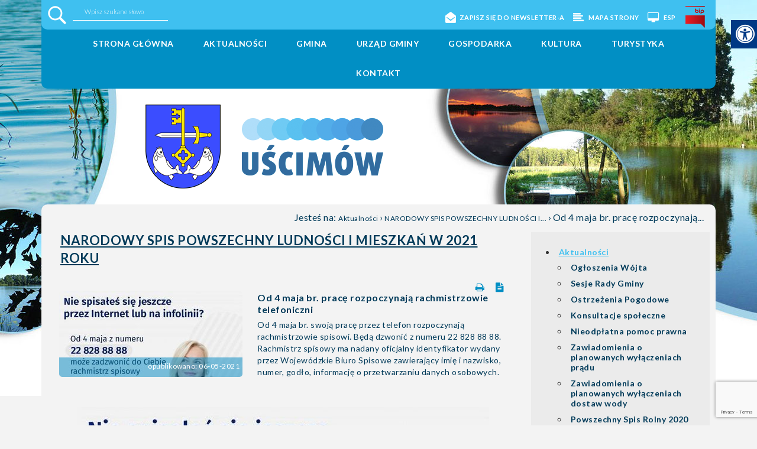

--- FILE ---
content_type: text/html; charset=utf-8
request_url: https://uscimow.org.pl/aktualnosci/narodowy-spis-powszechny-ludnosci-i-mieszkan-w-2021-roku/n,205656,od-4-maja-br-prace-rozpoczynaja-rachmistrzowie-telefoniczni.html
body_size: 10733
content:
<!doctype html><html lang="pl">
<head>
        <!-- Global site tag (gtag.js) - Google Analytics -->
    <script async src="https://www.googletagmanager.com/gtag/js?id=UA-29149401-26"></script>
    <script>
        window.dataLayer = window.dataLayer || [];
        function gtag(){dataLayer.push(arguments);}
        gtag('js', new Date());

        gtag('config', 'UA-29149401-26');
    </script>
    <meta charset="UTF-8">
                
    <title>Od 4 maja br. pracę rozpoczynają rachmistrzowie telefoniczni |  Gmina Uścimów</title>

        <link rel="shortcut icon" type="image/x-icon" href="https://cdn02.sulimo.pl/media/public/uscimow.cms2.sulimo.pl/favicon.ico?55ae99e56601da48398756b5c927abf5" />
        <meta name="author" content="Gmina Uścimów" />
    <meta name="description" content="Od 4 maja br. swoją pracę przez telefon rozpoczynają rachmistrzowie spisowi. Będą dzwonić z numeru 22 828 88 88. Rachmistrz spisowy ma nadany oficjalny identyfikator wydany przez Wojewódzkie Biuro Spisowe zawierający imię i nazwisko,  numer, godło, informację o przetwarzaniu danych osobowych. | Gmina Uścimów"  />

    <meta name="keywords" content="Uścimów, Urząd Gminy Uścimów, Gmina Uścimów, Wójt Gminy Uścimów, Inwestycje gminne Uścimów" />
    <meta name=viewport content="width=device-width, initial-scale=1">

    
    <link rel="alternate" type="application/rss+xml" title="RSS" href="https://uscimow.org.pl/rss" />
    <!--[if IE]><meta http-equiv="X-UA-Compatible" content="IE=edge,chrome=1"><![endif]-->


                <meta property="og:site_name" content="Gmina Uścimów" />
        <meta property="og:title" content="  Od 4 maja br. pracę rozpoczynają rachmistrzowie telefoniczni |  Gmina Uścimów " />
        <meta property="og:description" content="Od 4 maja br. swoją pracę przez telefon rozpoczynają rachmistrzowie spisowi. Będą dzwonić z numeru 22 828 88 88. Rachmistrz spisowy ma nadany oficjalny identyfikator wydany przez Wojewódzkie Biuro Spisowe zawierający imię i nazwisko,  numer, godło, informację o przetwarzaniu danych osobowych.">

                    <meta property="og:type" content="article" />
            <meta property="og:url" content="https://uscimow.org.pl/aktualnosci/narodowy-spis-powszechny-ludnosci-i-mieszkan-w-2021-roku/n,205656,od-4-maja-br-prace-rozpoczynaja-rachmistrzowie-telefoniczni.html" />
                    
                    <meta property="og:image" content="https://cdn02.sulimo.pl/media/news/uscimow.cms2.sulimo.pl/2021/2021-05/205656.jpg" />
        

                <link rel="canonical" href="https://uscimow.org.pl/aktualnosci/narodowy-spis-powszechny-ludnosci-i-mieszkan-w-2021-roku/n,205656,od-4-maja-br-prace-rozpoczynaja-rachmistrzowie-telefoniczni.html" />    <meta name="viewport" content="width=device-width, initial-scale=1.0">

    <link href="https://fonts.googleapis.com/css?family=Open+Sans:400,600,700,800" rel="stylesheet">
    <link href="https://fonts.googleapis.com/css?family=Lato:300,400,400i,700,900" rel="stylesheet">


            <link rel="stylesheet" href="https://maxcdn.bootstrapcdn.com/bootstrap/3.3.5/css/bootstrap.min.css">

                                                                                    <link rel="stylesheet" href="https://cdn02.sulimo.pl/css/shared.css?55ae99e56601da48398756b5c927abf5" />
                                                                <link rel="stylesheet" href="https://cdn02.sulimo.pl/css/uscimow.cms2.sulimo.pl/main.css?55ae99e56601da48398756b5c927abf5" />
                                                                <link rel="stylesheet" href="https://cdn02.sulimo.pl/css/uscimow.cms2.sulimo.pl/menu.css?55ae99e56601da48398756b5c927abf5" />
                                                                <link rel="stylesheet" href="https://cdn02.sulimo.pl/css/uscimow.cms2.sulimo.pl/static.css?55ae99e56601da48398756b5c927abf5" />
                                                                <link rel="stylesheet" href="https://cdn02.sulimo.pl/css/uscimow.cms2.sulimo.pl/news.css?55ae99e56601da48398756b5c927abf5" />
                                    
                    <link rel="stylesheet"
                  href="https://cdn02.sulimo.pl/css/uscimow.cms2.sulimo.pl/main_responsive.css?55ae99e56601da48398756b5c927abf5"/>
            
                
            <style>
                .header {
                    background: url('https://cdn02.sulimo.pl/media/public/uscimow.cms2.sulimo.pl/bg/bg_header.jpg') no-repeat center;
                    background-size:cover;
                }
            </style>
        
                
            <style>
                .template_footer {
                    background: url('https://cdn02.sulimo.pl/media/public/uscimow.cms2.sulimo.pl/bg/bg_footer.jpg') no-repeat center;
                    background-size:cover;
                }
            </style>
        
        <link rel="stylesheet" href="https://cdn02.sulimo.pl/css/fonts/font-awesome-4.7.0/css/font-awesome.min.css">
<link rel="stylesheet" href="https://cdn02js.sulimo.pl/js/jquery/ui/1.10.4/jquery-ui.css">
<link rel="stylesheet" href="https://cdn02js.sulimo.pl/js/leaflet/1.5.1/dist/leaflet.css"/>
<link rel="stylesheet" href="https://cdn02js.sulimo.pl/js/leaflet/esri_geocoder/2.3.2/dist/esri-leaflet-geocoder.css">
<link rel="stylesheet" href="https://cdn02js.sulimo.pl/js/jquery/lightboxes/lightbox/2.6/css/lightbox.css">

<link rel="stylesheet" href="https://cdn02.sulimo.pl/css/uscimow.cms2.sulimo.pl/_print.css"
      media="print"/>

<link rel="stylesheet" href="/css.php"/>







    <script src='https://www.google.com/recaptcha/api.js?render=6LeobakUAAAAAKeQRzUEI3_eVUdAWJTsTMCaJOZR'></script>
<script src="https://cdn02js.sulimo.pl/js/date.js"></script>
<script src="https://cdn02js.sulimo.pl/js/jwplayer/6.5/jwplayer.js"></script>





        
        <!-- Matomo -->
        <script>
            var _paq = window._paq = window._paq || [];
            /* tracker methods like "setCustomDimension" should be called before "trackPageView" */
            // _paq.push(["setDoNotTrack", true]);
            _paq.push(['trackPageView']);
            _paq.push(['enableLinkTracking']);
            (function() {
                var u="//matomo.sulimo.pl/";
                _paq.push(['setTrackerUrl', u+'matomo.php']);
                _paq.push(['setSiteId', '129']);
                var d=document, g=d.createElement('script'), s=d.getElementsByTagName('script')[0];
                g.async=true; g.src=u+'matomo.js'; s.parentNode.insertBefore(g,s);
            })();
        </script>
        <!-- End Matomo Code -->
    

</head>
<body>

<div class="boxSettings">
    <div class="boxSettings__content">
        <a href="#" onclick="return false" class="boxSettings__title" id="menu_settings" tabindex="2" aria-label="Menu zaawansowane">
            <i class="fa fa-universal-access" aria-hidden="true"></i>
        </a>
        <div class="boxSettings__description">
            <ul>
                <li>
                    <a href="javascript:void(0);" onclick="switchNormalVersion()" title="Widok standardowy strony" tabindex="2">
                        <i class="fa fa-cog" aria-hidden="true"></i>Widok standardowy strony
                    </a>
                </li>
                <li>
                    <a href="javascript:void(0);" onclick="switchContrastNight()" title="Kontrast nocny" tabindex="2">
                        <i class="fa fa-adjust" aria-hidden="true"></i>Kontrast nocny
                    </a>
                </li>
                <li>
                    <a href="javascript:void(0);" onclick="switchContrastBlackWhite()" title="Kontrast czarno-biały" tabindex="2">
                        <i class="fa fa-adjust" style="color: #fff; background: #000" aria-hidden="true"></i>Kontrast czarno-biały
                    </a>
                </li>
                <li>
                    <a href="javascript:void(0);" onclick="switchContrastBlackYellow()" title="Kontrast czarno-żółty" tabindex="2">
                        <i class="fa fa-adjust" style="color: #fde910; background: #000;" aria-hidden="true"></i>Kontrast czarno-żółty
                    </a>
                </li>
                <li>
                    <a href="javascript:void(0);" onclick="switchContrastYellowBlack()" title="Kontrast żółto-czarny" tabindex="2">
                        <i class="fa fa-adjust" style="color: #000; background: #fde910" aria-hidden="true"></i>Kontrast żółto-czarny
                    </a>
                </li>
                <li>
                    <a href="javascript:void(0);" onclick="switchNormalSize()" title="Szerokość standardowa strony" tabindex="2">
                        <i class="fa fa-arrows-h" aria-hidden="true"></i>Szerokość standardowa strony
                    </a>
                </li>
                <li>
                    <a href="javascript:void(0);" onclick="switchMaxSize()" title="Szerokość maksymalna strony" tabindex="2">
                        <i class="fa fa-arrows-alt" aria-hidden="true"></i>Szerokość maksymalna strony
                    </a>
                </li>
                <li>
                    <a href="javascript:void(0);" onclick="switchTextVersion()" title="Wersja tekstowa strony" tabindex="2">
                        <i class="fa fa-text-width" aria-hidden="true"></i>Wersja tekstowa strony
                    </a>
                </li>
                <li>
                    <a href="javascript:void(0);" onclick="switchAddFont()" title="Powiększ tekst" tabindex="2">
                        <i class="fa fa-plus" aria-hidden="true"></i>Powiększ tekst
                    </a>
                </li>
                <li>
                    <a href="javascript:void(0);" onclick="switchRemoveFont()" title="Zmniejsz tekst" tabindex="2">
                        <i class="fa fa-minus" aria-hidden="true"></i>Zmniejsz tekst
                    </a>
                </li>
                <li>
                    <a href="javascript:void(0);" onclick="switchLineHeight()" title="Zmień ostępy miedzy znakami" tabindex="2">
                        <i class="fa fa-align-justify" aria-hidden="true"></i>Zmień ostępy między znakami
                    </a>
                </li>
                <li>
                    <a href="/dla-niedoslyszacych" title="Dla niedosłyszących" tabindex="2">
                        <i class="fa fa-deaf" aria-hidden="true"></i>Dla niedosłyszących
                    </a>
                </li>
                <li>
                    <a href="javascript:void(0);" onclick="switchNormalVersion()" title="Zresetuj wygląd" tabindex="2">
                        <i class="fa fa-repeat" aria-hidden="true"></i>Zresetuj wygląd
                    </a>
                </li>
            </ul>
        </div>
    </div>
</div>
<header class="header">
    <div class="head_wrapper">
        <div class="upheader">
  <div class="header_content">
      <a href="javascript:void(0)" class="open_tryb" aria-label="Menu">
          <p class="trybik">
              <i class="fa fa-cog"></i>
          </p>
      </a>
      <p id="tekst3">
          USTAWIENIA
      </p>
      <div class="trybclass">
        <div class="header_inputs">
            <div class="header_search">
                <form action="https://uscimow.org.pl/szukaj" method="get" id="new_hsf_form">
                    <button type="submit" title="Szukaj" class="search_icon"></button>
                    <label for="wyszukiwarka">Wyszukiwarka</label>
                    <input title="Szukaj"  type="text" name="q" id="wyszukiwarka" onclick="this.value=''" placeholder="Wpisz szukane słowo"/>
                </form>
            </div>
            <div style="clear: both;"></div>
        </div>
        <div class="site_header_controls" >
            <ul>
                <li><a href="https://uscimow.org.pl/newsletter.html"><i class="fa fa-envelope-open" aria-hidden="true"></i>Zapisz się do Newsletter-a</a></li>
                <li><a href="https://uscimow.org.pl/mapa-strony"><i class="fa fa-align-left"></i>&nbsp;Mapa strony</a></li>
                <li><a target="_blank" href="https://epuap.gov.pl/"><i class="fa fa-desktop"></i>&nbsp;ESP</a></li>
                <li>
                    <a target="_blank" href="https://uguscimow.bip.lubelskie.pl">
                                                    <img src="https://cdn02.sulimo.pl/media/icon_contrast/icon_bip.png"
                                 alt="BIP">
                                            </a>
                </li>
            </ul>
        </div>
        <div style="clear: both;"></div>
      </div>
  </div>
  <div style="clear: both;"></div>
  <div class="new2_site_static">
    <div class="template_menu" >
        <div class="menu_mainmenu">
    <a href="javascript:void(0)" class="open_menu c-hamburger c-hamburger--htla">

            <span>toggle menu</span>
        
    </a>
    <p id="tekst">
        MENU GŁÓWNE
    </p>

    <nav id="nav">
        <div id="menu_main" class="hbm_ul">
            <ul class="menu_ul hbm_ul menu_fixed"><li class=" n first "  ><a class="_5998" href="/" title="Przejdź do podstrony Strona główna">Strona główna</a></li><li class=" n  active "  ><a class="_5999" href="/aktualnosci/" title="Przejdź do podstrony Aktualności">Aktualności</a></li><li class=" n "  ><a class="_6002" href="/gmina/" title="Przejdź do podstrony Gmina">Gmina</a></li><li class=" n "  ><a class="_6003" href="/urzad-gminy/" title="Przejdź do podstrony Urząd Gminy">Urząd Gminy</a></li><li class=" n "  ><a class="_6004" href="/gospodarka/" title="Przejdź do podstrony Gospodarka">Gospodarka</a></li><li class=" n "  ><a class="_6245" href="/kultura.html" title="Przejdź do podstrony Kultura">Kultura</a></li><li class=" n "  ><a class="_6244" href="/turystyka/" title="Przejdź do podstrony Turystyka">Turystyka</a></li><li class=" n last "  ><a class="_6018" href="/kontakt.html" title="Przejdź do podstrony Kontakt">Kontakt</a></li></ul>
            
        </div>
    </nav>
</div>


    </div>
  </div>
  <div style="clear: both;"></div>
</div>
<div style="clear: both;"></div>
<div class="logo">
    <a href="/index.php" title="Gmina Uścimów" aria-label="Gmina Uścimów">
    </a>
</div>
<div style="clear: both;"></div>
    </div>
</header>
<div class="site_static new2_site_static">
    <div class="wrapper">
                <div style="clear: both;"></div>
        <div id="div2" class="template_content template_content2">
            <div class="bc_container">
    <span>Jesteś na: </span>
                        <a href="/aktualnosci/" title="Aktualności">Aktualności</a> <span>&rsaquo;</span>
                                <a href="/aktualnosci/narodowy-spis-powszechny-ludnosci-i-mieszkan-w-2021-roku/" title="NARODOWY SPIS POWSZECHNY LUDNOŚCI I MIESZKAŃ W 2021 ROKU">NARODOWY SPIS POWSZECHNY LUDNOŚCI I...</a> <span>&rsaquo;</span>
                                                <span style="font-weight:normal" title="Od 4 maja br. pracę rozpoczynają rachmistrzowie telefoniczni">Od 4 maja br. pracę rozpoczynają...</span>
                        </div>
<div style="clear: both;"></div>
            <div style="clear: both;"></div>
                        <div class="template_left template_left2">
                <div class="template_left3">
                            <h2 class="news_grouplist_title">
        <span>NARODOWY SPIS POWSZECHNY LUDNOŚCI I MIESZKAŃ W 2021 ROKU</span>
        <span class="h2title_icons">
                <a class="print_button" onclick="window.print();" title="Wydrukuj"><i class="fa fa-print"></i></a>
                <a href="#" onclick="genPDF();" class="pdf_button" title="Generuj PDF"><i class="fa fa-file-text" aria-hidden="true"></i></a>
        </span>
    </h2>
<div class="news_grouplist">
    <div class="news_grouplist_item" >
        <div class="news_grouplist_lead_img">
            <div class="news_grouplist_item_img">
                <img src="https://cdn02.sulimo.pl/media/news/uscimow.cms2.sulimo.pl/2021/2021-05/205656_thumb.jpg?t=1718752824" alt="Grafika z informacją: Sprawdź tożsamość rachmistrza " />
            </div>
            <div class="news_grouplist_item_img news_img_date">
                <div class="news_grouplist_item_date">opublikowano: 06-05-2021</div>
            </div>
         </div>
    
        <div class="news_grouplist_item_caption">
            <h2 class="news_title">Od 4 maja br. pracę rozpoczynają rachmistrzowie telefoniczni</h2>
            <h3 class="news_lead">Od 4 maja br. swoją pracę przez telefon rozpoczynają rachmistrzowie spisowi. Będą dzwonić z numeru 22 828 88 88. Rachmistrz spisowy ma nadany oficjalny identyfikator wydany przez Wojewódzkie Biuro Spisowe zawierający imię i nazwisko,  numer, godło, informację o przetwarzaniu danych osobowych.</h3>
        </div>
        <div style="clear:both"></div>
    
                    <div class="news_content"> <p style="text-align: center;">&nbsp;</p>
<p style="text-align: center;"><img src="https://cdn05.sulimo.pl/media/userfiles/uscimow.cms2.sulimo.pl/NEWS/2021/61b2ba40f4ded81992049eed7dd2408e.jpg" alt="Baner z informacją Nie spisałeś się jeszcze przez Internet lub na infolinii? Od 4 maja z numeru 22 828 88 88 może zadzwonić do Ciebie rachmistrz spisowy Liczymy się DLA POLSKI! +" width="697" height="466" /></p></div>
            <div style="clear: both;"></div>
                <div style="clear:both"></div>
        <span class="news_view_count" style="float:right;margin-top:50px;">Liczba wyświetleń: 967</span>
        <div class='icon_share_content'>         
            <a class="icon_share icon_share_facebook" href="https://www.facebook.com/share.php?u=http://uscimow.org.pl/aktualnosci/narodowy-spis-powszechny-ludnosci-i-mieszkan-w-2021-roku/n,205656,od-4-maja-br-prace-rozpoczynaja-rachmistrzowie-telefoniczni.html" target="_blank" title="Udostępnij na Facebooku" onclick="window.open(this.href, 'mywin', 'left=20,top=20,width=500,height=1000,toolbar=0,resizable=0'); return false;"></a>
            <a class="icon_share icon_share_twitter" href="https://twitter.com/intent/tweet?original_referer=http%3A%2F%2Fuscimow.org.pl%2Faktualnosci%2Fnarodowy-spis-powszechny-ludnosci-i-mieszkan-w-2021-roku%2Fn%2C205656%2Cod-4-maja-br-prace-rozpoczynaja-rachmistrzowie-telefoniczni.html&url=http%3A%2F%2Fuscimow.org.pl%2Faktualnosci%2Fnarodowy-spis-powszechny-ludnosci-i-mieszkan-w-2021-roku%2Fn%2C205656%2Cod-4-maja-br-prace-rozpoczynaja-rachmistrzowie-telefoniczni.html&text=Od 4 maja br. pracę rozpoczynają rachmistrzowie telefoniczni" title="Udostępnij na Twitterze" onclick="window.open(this.href, 'mywin', 'left=20,top=20,width=500,height=500,toolbar=0,resizable=0'); return false;"></a>
                        <div style="clear:both;"></div>
        </div>
        <a class="news_groups_more gallery_back_button" href="javascript:history.back();" title="Powrót do działu tematycznego">Powrót</a>

        <div style="clear: both;height: 40px;"></div>
        <div class="facebook_cl">
            <fb:like show_faces="false" width="720"></fb:like>
            <div style="clear: both;height: 10px;"></div>
            <div class="fb-comments" data-href="https://uscimow.org.pl/aktualnosci/narodowy-spis-powszechny-ludnosci-i-mieszkan-w-2021-roku/n,205656,od-4-maja-br-prace-rozpoczynaja-rachmistrzowie-telefoniczni.html" data-width="720px" data-num-posts="3"></div>
        </div>
        <div style="clear:both;height: 40px;"></div>
    </div>
</div>
                    <div style="clear: both;"></div>
                </div>
            </div>
            <div class="template_right">

                <div class="sub_menu_c">
                <a href="javascript:void(0)" class="open_menu2">
                    <button class="c-hamburger c-hamburger--htla">
                        <span>toggle menu</span>
                    </button>
                </a>
        <p id="tekst2">
            MENU BOCZNE
        </p>
        <nav id="nav_site">
    <ul class="sub_menu" id="sub_menu">
        
<li class='n l0 first  active  '><a  class=" selected  _5999" href="/aktualnosci/"    >Aktualności</a>
	<ul class=' opened '>
<li class='n l1 first  '><a  class=" _6231" href="/aktualnosci/ogloszenia-wojta/"    >Ogłoszenia Wójta</a></li>
<li class='n l1  '><a  class=" _6232" href="/aktualnosci/sesje-rady-gminy/"    >Sesje Rady Gminy</a></li>
<li class='n l1  '><a  class=" _6233" href="/aktualnosci/ostrzezenia-pogodowe/"    >Ostrzeżenia Pogodowe</a></li>
<li class='n l1  '><a  class=" _9209" href="/aktualnosci/konsultacje-spoleczne/"    >Konsultacje społeczne</a></li>
<li class='n l1  '><a  class=" _6229" href="/aktualnosci/nieodplatna-pomoc-prawna.html"    >Nieodpłatna pomoc prawna</a></li>
<li class='n l1  '><a  class=" _12378" href="/aktualnosci/zawiadomienia-o-planowanych-wylaczeniach-pradu.html"    >Zawiadomienia o planowanych wyłączeniach prądu</a></li>
<li class='n l1  '><a  class=" _42208" href="/aktualnosci/zawiadomienia-o-planowanych-wylaczeniach-dostaw-wody/"    >Zawiadomienia o planowanych wyłączeniach dostaw wody</a></li>
<li class='n l1  '><a  class=" _25458" href="/aktualnosci/powszechny-spis-rolny-2020/"    >Powszechny Spis Rolny 2020</a></li>
<li class='n l1  active  '><a  class=" selected  _30255" href="/aktualnosci/narodowy-spis-powszechny-ludnosci-i-mieszkan-w-2021-roku/"    >NARODOWY SPIS POWSZECHNY LUDNOŚCI I MIESZKAŃ W 2021 ROKU</a></li>
<li class='n l1 last  '><a  class=" _32977" href="/aktualnosci/wspolpraca-z-organizacjami-pozytku-publicznego/"    >Współpraca z Organizacjami Pożytku Publicznego</a></li>
	</ul>
</li>
<li class='n l0  '><a  class=" _9436" href="/ochrona-danych-osobowych.html"    >Ochrona Danych Osobowych</a></li>
<li class='n l0 last  '><a  class=" _21067" href="/deklaracja-dostepnosci.html"    >Deklaracja dostępności</a></li>
    </ul>
    </nav>
</div>
<div style="clear: both; height: 15px;"></div>

<div class="static_standard standard_blue">   
    <nav class="zbiorcza">
        <div class="static_standard_title title_blue">           
            Program Rodzina 500+            
        </div>  
        <div class="static_standard_content content_blue"><a title="Program Rodzina 500+" href="https://www.mpips.gov.pl/wsparcie-dla-rodzin-z-dziecmi/rodzina-500-plus/"><img src="//cdn05.sulimo.pl/media/userfiles/uscimow.cms2.sulimo.pl/8403208710625bae37b25eef91b781bc.jpg" alt="Program Rodzina 500+" title="Program Rodzina 500+" style="width: 313px; height: 146px;"></a>

        </div>
    </nav>
</div>
<div class="static_standard standard_blue">   
    <nav class="zbiorcza">
        <div class="static_standard_title title_blue">           
            Odnawialne Źródła Energii            
        </div>  
        <div class="static_standard_content content_blue"><a title="Odnawialne &#377;r&oacute;d&#322;a Energii" href="http://uscimow.org.pl/gospodarka/odnawialne-zrodla-energii.html%09"><img src="//cdn05.sulimo.pl/media/userfiles/uscimow.cms2.sulimo.pl/39c72f5e177d8ad5eebd76e3eefa0ea3.jpg" alt="Odnawialne &#377;r&oacute;d&#322;a Energii" title="Odnawialne &#377;r&oacute;d&#322;a Energii" style="width: 313px; height: 146px;"></a>

        </div>
    </nav>
</div>
<div class="static_standard standard_blue">   
    <nav class="zbiorcza">
        <div class="static_standard_title title_blue">           
            Bieg Jezior            
        </div>  
        <div class="static_standard_content content_blue"><a title="Bieg Jezior" href="/turystyka/bieg-jezior/"><img src="//cdn05.sulimo.pl/media/userfiles/uscimow.cms2.sulimo.pl/4153b4cf7b7d56f1837f94119ee54588.jpg" alt="Bieg Jezior" title="Bieg Jezior" style="width: 313px; height: 147px;"></a>

        </div>
    </nav>
</div>
<div class="static_standard standard_blue">   
    <nav class="zbiorcza">
        <div class="static_standard_title title_blue">           
            Gospodarka komunalna            
        </div>  
        <div class="static_standard_content content_blue"><a title="Gospodarka komunalna" href="https://uscimow.org.pl/gospodarka-komunalna"><img src="//cdn05.sulimo.pl/media/userfiles/uscimow.cms2.sulimo.pl/e7cea106404e15c7e40d55876bcc3097.jpg" alt="Gospodarka komunalna" title="Gospodarka komunalna" style="width: 313px; height: 146px;"></a>

        </div>
    </nav>
</div>

                <div style="clear: both;"></div>
            </div>
            <div style="clear: both;"></div>
        </div>
    </div>
</div>
<div style="clear: both;"></div>
 
<div class="template_footer">
    <div class="template_footer1">
        <div class="footer_content">

                <div class="footer_column">
        <ul class="foot_menu">
        
<li class='n l0 first  active  '><a  class=" selected  _5999" href="/aktualnosci/"    >Aktualności</a>
	<ul class=' opened '>
<li class='n l1 first  '><a  class=" _6231" href="/aktualnosci/ogloszenia-wojta/"    >Ogłoszenia Wójta</a></li>
<li class='n l1  '><a  class=" _6232" href="/aktualnosci/sesje-rady-gminy/"    >Sesje Rady Gminy</a></li>
<li class='n l1  '><a  class=" _6233" href="/aktualnosci/ostrzezenia-pogodowe/"    >Ostrzeżenia Pogodowe</a></li>
<li class='n l1  '><a  class=" _9209" href="/aktualnosci/konsultacje-spoleczne/"    >Konsultacje społeczne</a></li>
<li class='n l1  '><a  class=" _6229" href="/aktualnosci/nieodplatna-pomoc-prawna.html"    >Nieodpłatna pomoc prawna</a></li>
<li class='n l1  '><a  class=" _12378" href="/aktualnosci/zawiadomienia-o-planowanych-wylaczeniach-pradu.html"    >Zawiadomienia o planowanych wyłączeniach prądu</a></li>
<li class='n l1  '><a  class=" _42208" href="/aktualnosci/zawiadomienia-o-planowanych-wylaczeniach-dostaw-wody/"    >Zawiadomienia o planowanych wyłączeniach dostaw wody</a></li>
<li class='n l1  '><a  class=" _25458" href="/aktualnosci/powszechny-spis-rolny-2020/"    >Powszechny Spis Rolny 2020</a></li>
<li class='n l1  active  '><a  class=" selected  _30255" href="/aktualnosci/narodowy-spis-powszechny-ludnosci-i-mieszkan-w-2021-roku/"    >NARODOWY SPIS POWSZECHNY LUDNOŚCI I MIESZKAŃ W 2021 ROKU</a></li>
<li class='n l1 last  '><a  class=" _32977" href="/aktualnosci/wspolpraca-z-organizacjami-pozytku-publicznego/"    >Współpraca z Organizacjami Pożytku Publicznego</a></li>
	</ul>
</li>
<li class='n l0  '><a  class=" _9436" href="/ochrona-danych-osobowych.html"    >Ochrona Danych Osobowych</a></li>
<li class='n l0 last  '><a  class=" _21067" href="/deklaracja-dostepnosci.html"    >Deklaracja dostępności</a></li>
    </ul>
</div><div class="footer_column">
        <ul class="foot_menu">
        
<li class='n l0 first last  '><a  class=" _6004" href="/gospodarka/"    >Gospodarka</a>
	<ul style=''>
<li class='n l1 first  '><a  class=" _6248" href="/gospodarka/odnawialne-zrodla-energii/"    >Odnawialne Źródła Energii</a></li>
<li class='n l1  '><a  class=" _14896" href="/gospodarka/inwestycja-oze-w-gminie-uscimow/"    >Inwestycja OZE w Gminie Uścimów</a></li>
<li class='n l1  '><a  class=" _32077" href="/gospodarka/ewidencja-zrodel-ciepla-w-gminie-uscimow.html"    >Ewidencja źródeł ciepła w Gminie Uścimów</a></li>
<li class='n l1  '><a  class=" _33355" href="/gospodarka/program-czyste-powietrze/"    >Program Czyste Powietrze</a></li>
<li class='n l1  '><a  class=" _6235" href="/gospodarka/projekty-ze-srodkow-zewnetrznych/"    >Projekty ze środków zewnętrznych</a></li>
<li class='n l1  '><a  class=" _9422" href="/gospodarka/usuwanie-wyrobow-zawierajacych-azbest/"    >Usuwanie wyrobów zawierających azbest</a></li>
<li class='n l1 last  '><a  class=" _33260" href="/gospodarka/susza-rolnicza-2022.html"    >Susza rolnicza 2022</a></li>
	</ul>
</li>
    </ul>
</div><div class="footer_column">
        <ul class="foot_menu">
        
<li class='n l0 first last  '><a  class=" _6226" href="/turystyka/bieg-jezior/"    >Bieg Jezior</a>
	<ul style=''>
<li class='n l1 first  '><a  class=" _42241" href="/turystyka/bieg-jezior/xxxiii-bieg-jezior.html"    >XXXIII Bieg Jezior</a></li>
<li class='n l1  '><a  class=" _41240" href="/turystyka/bieg-jezior/xxxii-bieg-jezior/"    >XXXII Bieg Jezior</a></li>
<li class='n l1  '><a  class=" _35906" href="/turystyka/bieg-jezior/xxxi-bieg-jezior/"    >XXXI Bieg Jezior</a></li>
<li class='n l1  '><a  class=" _15052" href="/turystyka/bieg-jezior/xxix-bieg-jezior/"    >XXIX Bieg Jezior</a></li>
<li class='n l1  '><a  class=" _7650" href="/turystyka/bieg-jezior/xxviii-bieg-jezior/"    >XXVIII Bieg Jezior</a></li>
<li class='n l1  '><a  class=" _6287" href="/turystyka/bieg-jezior/xxvii-bieg-jezior/"    >XXVII Bieg Jezior</a></li>
<li class='n l1  '><a  class=" _6282" href="/turystyka/bieg-jezior/xxvi-bieg-jezior/"    >XXVI Bieg Jezior</a></li>
<li class='n l1  '><a  class=" _6252" href="/turystyka/bieg-jezior/xxv-bieg-jezior/"    >XXV Bieg Jezior</a></li>
<li class='n l1 last  '><a  class=" _6255" href="/turystyka/bieg-jezior/xxiv-bieg-jezior/"    >XXIV Bieg Jezior</a></li>
	</ul>
</li>
    </ul>
</div><div class="footer_column static_menu">
        <div class="foot_menu foot_menu2"><p><strong>Urząd Gminy Uścimów</strong><br><br><strong>Stary Uścimów 37</strong><br><strong>21-109 Stary Uścimów</strong></p>
<div>TELEFON 81 852-30-45</div>
<div>FAX 81 852-30-45</div>
<p> </p>
<p><strong>e-mail: </strong><br><a href="mailto:sekretariat@uscimow.org.pl">sekretariat@uscimow.org.pl</a><br><br></p>
<p><strong>Inspektor Ochrony Danych </strong><br><strong>Ewa Palus:</strong><br><a href="mailto:iod@uscimow.org.pl">iod@uscimow.org.pl</a><br><br></p>
<p><strong>Zastępca Inspektora Ochrony Danych</strong><br><strong>Agnieszka Błaziak</strong><br><a href="mailto:iod@uscimow.org.pl">iod@uscimow.org.pl</a><br><br></p>
<p><strong>Adres do e-Doręczeń</strong><br>AE:PL-58964-21083-HFAFT-36<br><br></p>
<p><strong>Adres skrytki EPUAP: <br></strong>/UG-Uscimow/SkrytkaESP<br><img title="Epuap Platforma" src="https://cdn05.sulimo.pl/media/userfiles/uscimow.cms2.sulimo.pl/Aktualności/2022/99d69d6ebcf4bced6c3f7b3089772a88.jpg" alt="Epuap Platforma" style></p>
<p> </p>
<p> </p>
<p> </p>
<p> </p>
<p> </p>
<p> </p>
<p> </p>

</div>
</div>


            <div style="clear: both"></div>
        </div>
    </div>
    <div style="clear: both;"></div>
    <div class="template_footer2">
        <div class="footer_copy">
            <div class="copy">
               <span>Wszystkie prawa zastrzeżone. Gmina Uścimów.</span>
            </div>
            <div class="auth">
                <span>Projekt i realizacja: </span><a class="auth_grey" href="http://sulimo.pl" aria-label="Sulimo.pl"></a><a class="auth_color" href="http://sulimo.pl" aria-label="Sulimo.pl"></a>
            </div>
        </div>
    </div>
    </div><script src="https://cdn02js.sulimo.pl/js/frameworks/jquery/1.10.1/jquery-1.10.1.min.js"></script>
<script src="https://maxcdn.bootstrapcdn.com/bootstrap/3.3.5/js/bootstrap.min.js"></script>
<script src="https://cdn02js.sulimo.pl/js/jquery/jquery-cookie/1.4.0/jquery.cookie.js"></script>
<script src="https://cdn02js.sulimo.pl/js/pdfmake/pdfmake.min.js"></script>
<script src="https://cdn02js.sulimo.pl/js/pdfmake/vfs_fonts.js"></script>
<script src="https://cdn02js.sulimo.pl/js/jquery/validation/1.11.1/dist/jquery.validate.min.js"></script>
<script src="https://cdn02js.sulimo.pl/js/leaflet/1.5.1/dist/leaflet.js"></script>
<script src="https://cdn02js.sulimo.pl/js/leaflet/esri/2.3.3/dist/esri-leaflet.js"></script>
<script src="https://cdn02js.sulimo.pl/js/leaflet/esri_geocoder/2.3.2/dist/esri-leaflet-geocoder.js"></script>

    <script src="https://cdn02js.sulimo.pl/js/main3.js?55ae99e56601da48398756b5c927abf5"></script>

    <script>

        function genPDF() {
            var docStyles = {
                pageTitle: {
                    fontSize: 10,
                    alignment: 'center'
                },
                newsTitle: {
                    fontSize: 14,
                    bold: true
                },
                newsLead: {
                    fontSize: 12,
                    bold: true
                },
                newsDate: {
                    fontSize: 9
                },
                newsContent: {
                    fontSize: 12
                },
                bottomUrl: {
                    fontSize: 9,
                    alignment: 'center'
                }
            };

            var docContentArray = [];

            //lista newsow
            if ($('.template_left .news_grouplist').length) {
                $('.template_left .news_grouplist .news_grouplist_item .news_grouplist_item_caption').each(function (index) {
                    docContentArray.push({
                        text: $(this).children(".news_grouplist_item_title").text(),
                        style: 'newsTitle',
                        margin: [0, 5]
                    });
                    docContentArray.push({
                        text: $(this).children(".news_grouplist_item_lead").text(),
                        style: 'newsLead',
                        margin: [0, 10]
                    });
                });
                $('.template_left .news_grouplist .news_grouplist_item .news_grouplist_lead_img .news_grouplist_item_img').each(function (index) {
                    docContentArray.push({
                        text: $(this).children(".news_grouplist_item_date").text(),
                        style: 'newsDate',
                        margin: [0, 2]
                    });
                });
            }
            //tresci stale
            if ($('.template_left .static_standard').length) {
                $('.template_left .static_standard').each(function (index) {
                    docContentArray.push({
                        text: $(this).children(".static_standard_title").text(),
                        style: 'newsTitle',
                        margin: [0, 2]
                    });
                    docContentArray.push({
                        text: $(this).children(".static_standard_content").text(),
                        style: 'newsContent'
                    });
                });
            }

            //tresc newsa
            if ($('.template_left .news_grouplist').length) {
                $('.template_left .news_grouplist .news_grouplist_lead_img').each(function (index) {
                    docContentArray.push({
                        text: $(this).children(".news_grouplist_item_date").text(),
                        style: 'newsTitle',
                        margin: [0, 5]
                    });
                    docContentArray.push({
                        text: $(this).children(".news_date").text(),
                        style: 'newsDate',
                        margin: [0, 5]
                    });
                });
                $('.template_left .news_grouplist .news_grouplist_item_caption').each(function (index) {
                    docContentArray.push({
                        text: $(this).children(".news_title").text(),
                        style: 'newsTitle',
                        margin: [0, 2]
                    });
                    docContentArray.push({
                        text: $(this).children(".news_lead").text(),
                        style: 'newsLead',
                        margin: [0, 10]
                    });
                });
                $('.template_left .news_grouplist').each(function (index) {
                    docContentArray.push({
                        text: $(this).children(".news_content").text(),
                        style: 'newsContent',
                        margin: [0, 2]
                    });
                });
            }

            docContentArray.push({text: window.location.href, style: 'bottomUrl', margin: [0, 5]});

            var docDefinition = {
                header: {text: $('head title').text(), style: 'pageTitle', margin: [0, 7]},
                content: docContentArray,
                styles: docStyles
            };

            var filename = ($('head title').text().replace(/[^a-z0-9]/gi, '_').toLowerCase()) + '.pdf';
            pdfMake.createPdf(docDefinition).download(filename);
        }

    </script>
    <script>


        $(document).ready(function () {
            cookie_alert('open');

            if ($('#top_template_bannermain').length > 0) {
                if ($('#top_template_bannermain').children().length > 1) {
                    $('.new2_site_static').addClass('menu_grey');
                } else {
                    $('#top_template_bannermain').parent().hide();
                }
            }

            $(".box_under, .standard_blue, .standard_grey").each(function () {
                var img = $(this).find('a');
                var href = img.attr('href');
                $(this).click(function () {
                    window.location.href = href;
                });
            });

        });
    </script>


                                    
<script >
        $('.open_menu, .hide').on("click",function(){
            $('#tekst').toggleClass('tekst_show');
            $('#nav').toggleClass('show');
             var menu_height = $(".menu_mainmenu").height();
            $('#tekst2').removeClass('tekst_show2');
            $('#nav_site').removeClass('show2');
            $('#tekst3').removeClass('tekst_show4');
            $('.sub_menu_c').removeClass('sub_menu_toggle');
            $('.header_content').removeClass('tryb2');
            $('.site_header_controls').removeClass('tekst_show3');
            $('.header_inputs').removeClass("show3");
            $('.sub_menu_c').css('top',menu_height);
            $('.open_menu2 button').removeClass('is-active');
            $('.template_menu').toggleClass('hamb_width');
        });

    //<!--ANIMACJA MENU - HAMBURGER-->
    (function() {
        "use strict";
        var toggles = document.querySelectorAll(".c-hamburger");

        for (var i = toggles.length - 1; i >= 0; i--) {
            var toggle = toggles[i];
            toggleHandler(toggle);
        };

        function toggleHandler(toggle) {
            toggle.addEventListener("click", function(e) {
                e.preventDefault();
                (this.classList.contains("is-active") === true) ? this.classList.remove("is-active") : this.classList.add("is-active");
            });
        }

    })();
</script>




                                            

<script >
    $(document).ready(function(){
        $('.open_menu2, .hide').click(function(){
            $('#tekst2').toggleClass('tekst_show2');
            $('#nav_site').toggleClass('show2');
            $('.sub_menu').toggleClass('sub_menu_toggle');
            $('#nav').removeClass('show');
            $('#tekst3').removeClass('tekst_show4');
            $('.header_content').removeClass('tryb2');
            $('.site_header_controls').removeClass('tekst_show3');
            $('.header_inputs').removeClass("show3");
            $('.template_menu').removeClass('hamb_width');
            var menu_height = $(".template_menu").height();
            $('.sub_menu_c, .sub_menu_toggle').css('top',menu_height);
            $('#tekst').removeClass('tekst_show');
            $('.open_menu button').removeClass('is-active');
        });
    });


</script>



                                                
        <script >
            $(document).ready(function(){
                $(".static_menu").find("ul").addClass('foot_menu');
            });
        </script>
    

                                              
    <script >
        $('.open_tryb, .hide').on("click",function(){
            $('.header_content').toggleClass('tryb2');
            $('#tekst3').toggleClass('tekst_show4');
            $('.site_header_controls').toggleClass('tekst_show3');
            $('.header_inputs').toggleClass("show3");

            var menu_height = $(".header_content").height();
            $('#tekst2').removeClass('tekst_show2');
            $('#tekst').removeClass('tekst_show');
            $('#nav').removeClass('show');
            $('#nav_site').removeClass('show2');
            $('.template_menu').removeClass('hamb_width');
            $('.sub_menu_c').removeClass('sub_menu_toggle');
            //$('.sub_menu_c').css('top',menu_height);
            $('.open_menu2 button').removeClass('is-active');
            $('.open_menu button').removeClass('is-active');
        });

      //<!--ANIMACJA MENU - HAMBURGER-->
      (function() {
          "use strict";
          var toggles = document.querySelectorAll(".c-hamburger");

          for (var i = toggles.length - 1; i >= 0; i--) {
              var toggle = toggles[i];
              toggleHandler(toggle);
          };

          function toggleHandler(toggle) {
              toggle.addEventListener("click", function(e) {
                  e.preventDefault();
                  (this.classList.contains("is-active") === true) ? this.classList.remove("is-active") : this.classList.add("is-active");
              });
          }

      })();
    </script>
  

                


<script>
    $(window).resize(function(){
    if($(window).width()<768)
        $(".menu_ul").removeClass('menu_fixed');
    else
        $(".menu_ul").addClass('menu_fixed');
    });

    $(document).ready(function(){
        if($(window).width()<768){
            $(".menu_ul").removeClass('menu_fixed');
            $(".menu_ul").removeClass('menu_fixed_top');
        }
        else
            $(".menu_ul").addClass('menu_fixed');
            //$(".menu_ul").addClass('menu_fixed_top');
    });
</script>

<script>

    $('.boxSettings__description a').keyup(function(event) {
        if ($(this).is(':focus') && event.keyCode === 13) {
            event.preventDefault();
            $(this).click();
        }
    })

    var allElements = $("body *");

    // Rozmiary strony

    function switchMaxSize() {
        $.cookie("size_max_version", 'true', {domain: location.host, path: '/'});
        location.reload();
    }

    function switchNormalSize() {
        $.removeCookie("size_max_version", {domain: location.host, path: '/'});
        location.reload();
    }

    // Rozmiary czcionki

    
                    var num_click = 0;
            

    
        function switchAddFont() {
            if (num_click < 2) {
                changeFontSize(1);
                num_click += 1;
            }
            $.cookie("size_fonts", num_click, {domain: location.host, path: '/'});
        }

        function switchRemoveFont() {
            if (num_click > -3) {
                changeFontSize(-1);
                num_click -= 1;
            }
            $.cookie("size_fonts", num_click, {domain: location.host, path: '/'});
        }

        function changeFontSize(direction) {
            allElements.each(function () {
                var $this = $(this);
                $this.css("font-size", parseInt($this.css("font-size")) + direction);
            });
        }

        
                

    
    // Odstępy między znakami

    function switchLineHeight() {
        $.cookie("line_height", 'true', {domain: location.host, path: '/'});
        location.reload();
    }

    // Wersja tekstowa strony

    function switchTextVersion() {
        removeImg();
        $.cookie("text_version", 'true', {domain: location.host, path: '/'});
        location.reload();
    }

    function removeImg() {

        let allImg = document.querySelectorAll('img');
        allImg.forEach(el => {
            if (el.classList.value !== 'text_version_ok') {
                el.remove();
            }
        });

        allElements.each(function () {
            var $this = $(this);
            $this.css("backgound-color", "#fff");
        });
    }

    
        

    // Kontrasty

    function switchContrastNight() {
        $.removeCookie("contrast_version_black_white", {domain: location.host, path: '/'});
        $.removeCookie("contrast_version_black_yellow", {domain: location.host, path: '/'});
        $.removeCookie("contrast_version_yellow_black", {domain: location.host, path: '/'});
        $.cookie("contrast_version_night", 'true', {domain: location.host, path: '/'});
        location.reload();
    }

    function switchContrastBlackWhite() {
        $.removeCookie("contrast_version_night", {domain: location.host, path: '/'});
        $.removeCookie("contrast_version_black_yellow", {domain: location.host, path: '/'});
        $.removeCookie("contrast_version_yellow_black", {domain: location.host, path: '/'});
        $.cookie("contrast_version_black_white", 'true', {domain: location.host, path: '/'});
        location.reload();
    }

    function switchContrastBlackYellow() {
        $.removeCookie("contrast_version_night", {domain: location.host, path: '/'});
        $.removeCookie("contrast_version_black_white", {domain: location.host, path: '/'});
        $.removeCookie("contrast_version_yellow_black", {domain: location.host, path: '/'});
        $.cookie("contrast_version_black_yellow", 'true', {domain: location.host, path: '/'});
        location.reload();
    }

    function switchContrastYellowBlack() {
        $.removeCookie("contrast_version_night", {domain: location.host, path: '/'});
        $.removeCookie("contrast_version_black_white", {domain: location.host, path: '/'});
        $.removeCookie("contrast_version_black_yellow", {domain: location.host, path: '/'});
        $.cookie("contrast_version_yellow_black", 'true', {domain: location.host, path: '/'});
        location.reload();
    }

    // Reset ustawień

    function switchNormalVersion() {
        $.removeCookie("size_max_version", {domain: location.host, path: '/'});
        $.removeCookie("contrast_version", {domain: location.host, path: '/'});
        $.removeCookie("size_fonts", {domain: location.host, path: '/'});
        $.removeCookie("line_height", {domain: location.host, path: '/'});
        $.removeCookie("text_version", {domain: location.host, path: '/'});
        $.removeCookie("contrast_version_night", {domain: location.host, path: '/'});
        $.removeCookie("contrast_version_black_white", {domain: location.host, path: '/'});
        $.removeCookie("contrast_version_black_yellow", {domain: location.host, path: '/'});
        $.removeCookie("contrast_version_yellow_black", {domain: location.host, path: '/'});
        location.reload();
    }


    $('#menu_settings').on("click", function () {
        $('.boxSettings').toggleClass('boxSettingsOpen');
        $('.boxSettings .boxSettings__description').toggleClass('boxSettings_block');
    });

    $('.social_icon_menu').on("click", function () {
        $('.social_container').toggleClass('social_containerOpen');
    });
</script>

</body>
</html>


--- FILE ---
content_type: text/html; charset=utf-8
request_url: https://www.google.com/recaptcha/api2/anchor?ar=1&k=6LeobakUAAAAAKeQRzUEI3_eVUdAWJTsTMCaJOZR&co=aHR0cHM6Ly91c2NpbW93Lm9yZy5wbDo0NDM.&hl=en&v=PoyoqOPhxBO7pBk68S4YbpHZ&size=invisible&anchor-ms=20000&execute-ms=30000&cb=4et1fgh1yoe6
body_size: 48775
content:
<!DOCTYPE HTML><html dir="ltr" lang="en"><head><meta http-equiv="Content-Type" content="text/html; charset=UTF-8">
<meta http-equiv="X-UA-Compatible" content="IE=edge">
<title>reCAPTCHA</title>
<style type="text/css">
/* cyrillic-ext */
@font-face {
  font-family: 'Roboto';
  font-style: normal;
  font-weight: 400;
  font-stretch: 100%;
  src: url(//fonts.gstatic.com/s/roboto/v48/KFO7CnqEu92Fr1ME7kSn66aGLdTylUAMa3GUBHMdazTgWw.woff2) format('woff2');
  unicode-range: U+0460-052F, U+1C80-1C8A, U+20B4, U+2DE0-2DFF, U+A640-A69F, U+FE2E-FE2F;
}
/* cyrillic */
@font-face {
  font-family: 'Roboto';
  font-style: normal;
  font-weight: 400;
  font-stretch: 100%;
  src: url(//fonts.gstatic.com/s/roboto/v48/KFO7CnqEu92Fr1ME7kSn66aGLdTylUAMa3iUBHMdazTgWw.woff2) format('woff2');
  unicode-range: U+0301, U+0400-045F, U+0490-0491, U+04B0-04B1, U+2116;
}
/* greek-ext */
@font-face {
  font-family: 'Roboto';
  font-style: normal;
  font-weight: 400;
  font-stretch: 100%;
  src: url(//fonts.gstatic.com/s/roboto/v48/KFO7CnqEu92Fr1ME7kSn66aGLdTylUAMa3CUBHMdazTgWw.woff2) format('woff2');
  unicode-range: U+1F00-1FFF;
}
/* greek */
@font-face {
  font-family: 'Roboto';
  font-style: normal;
  font-weight: 400;
  font-stretch: 100%;
  src: url(//fonts.gstatic.com/s/roboto/v48/KFO7CnqEu92Fr1ME7kSn66aGLdTylUAMa3-UBHMdazTgWw.woff2) format('woff2');
  unicode-range: U+0370-0377, U+037A-037F, U+0384-038A, U+038C, U+038E-03A1, U+03A3-03FF;
}
/* math */
@font-face {
  font-family: 'Roboto';
  font-style: normal;
  font-weight: 400;
  font-stretch: 100%;
  src: url(//fonts.gstatic.com/s/roboto/v48/KFO7CnqEu92Fr1ME7kSn66aGLdTylUAMawCUBHMdazTgWw.woff2) format('woff2');
  unicode-range: U+0302-0303, U+0305, U+0307-0308, U+0310, U+0312, U+0315, U+031A, U+0326-0327, U+032C, U+032F-0330, U+0332-0333, U+0338, U+033A, U+0346, U+034D, U+0391-03A1, U+03A3-03A9, U+03B1-03C9, U+03D1, U+03D5-03D6, U+03F0-03F1, U+03F4-03F5, U+2016-2017, U+2034-2038, U+203C, U+2040, U+2043, U+2047, U+2050, U+2057, U+205F, U+2070-2071, U+2074-208E, U+2090-209C, U+20D0-20DC, U+20E1, U+20E5-20EF, U+2100-2112, U+2114-2115, U+2117-2121, U+2123-214F, U+2190, U+2192, U+2194-21AE, U+21B0-21E5, U+21F1-21F2, U+21F4-2211, U+2213-2214, U+2216-22FF, U+2308-230B, U+2310, U+2319, U+231C-2321, U+2336-237A, U+237C, U+2395, U+239B-23B7, U+23D0, U+23DC-23E1, U+2474-2475, U+25AF, U+25B3, U+25B7, U+25BD, U+25C1, U+25CA, U+25CC, U+25FB, U+266D-266F, U+27C0-27FF, U+2900-2AFF, U+2B0E-2B11, U+2B30-2B4C, U+2BFE, U+3030, U+FF5B, U+FF5D, U+1D400-1D7FF, U+1EE00-1EEFF;
}
/* symbols */
@font-face {
  font-family: 'Roboto';
  font-style: normal;
  font-weight: 400;
  font-stretch: 100%;
  src: url(//fonts.gstatic.com/s/roboto/v48/KFO7CnqEu92Fr1ME7kSn66aGLdTylUAMaxKUBHMdazTgWw.woff2) format('woff2');
  unicode-range: U+0001-000C, U+000E-001F, U+007F-009F, U+20DD-20E0, U+20E2-20E4, U+2150-218F, U+2190, U+2192, U+2194-2199, U+21AF, U+21E6-21F0, U+21F3, U+2218-2219, U+2299, U+22C4-22C6, U+2300-243F, U+2440-244A, U+2460-24FF, U+25A0-27BF, U+2800-28FF, U+2921-2922, U+2981, U+29BF, U+29EB, U+2B00-2BFF, U+4DC0-4DFF, U+FFF9-FFFB, U+10140-1018E, U+10190-1019C, U+101A0, U+101D0-101FD, U+102E0-102FB, U+10E60-10E7E, U+1D2C0-1D2D3, U+1D2E0-1D37F, U+1F000-1F0FF, U+1F100-1F1AD, U+1F1E6-1F1FF, U+1F30D-1F30F, U+1F315, U+1F31C, U+1F31E, U+1F320-1F32C, U+1F336, U+1F378, U+1F37D, U+1F382, U+1F393-1F39F, U+1F3A7-1F3A8, U+1F3AC-1F3AF, U+1F3C2, U+1F3C4-1F3C6, U+1F3CA-1F3CE, U+1F3D4-1F3E0, U+1F3ED, U+1F3F1-1F3F3, U+1F3F5-1F3F7, U+1F408, U+1F415, U+1F41F, U+1F426, U+1F43F, U+1F441-1F442, U+1F444, U+1F446-1F449, U+1F44C-1F44E, U+1F453, U+1F46A, U+1F47D, U+1F4A3, U+1F4B0, U+1F4B3, U+1F4B9, U+1F4BB, U+1F4BF, U+1F4C8-1F4CB, U+1F4D6, U+1F4DA, U+1F4DF, U+1F4E3-1F4E6, U+1F4EA-1F4ED, U+1F4F7, U+1F4F9-1F4FB, U+1F4FD-1F4FE, U+1F503, U+1F507-1F50B, U+1F50D, U+1F512-1F513, U+1F53E-1F54A, U+1F54F-1F5FA, U+1F610, U+1F650-1F67F, U+1F687, U+1F68D, U+1F691, U+1F694, U+1F698, U+1F6AD, U+1F6B2, U+1F6B9-1F6BA, U+1F6BC, U+1F6C6-1F6CF, U+1F6D3-1F6D7, U+1F6E0-1F6EA, U+1F6F0-1F6F3, U+1F6F7-1F6FC, U+1F700-1F7FF, U+1F800-1F80B, U+1F810-1F847, U+1F850-1F859, U+1F860-1F887, U+1F890-1F8AD, U+1F8B0-1F8BB, U+1F8C0-1F8C1, U+1F900-1F90B, U+1F93B, U+1F946, U+1F984, U+1F996, U+1F9E9, U+1FA00-1FA6F, U+1FA70-1FA7C, U+1FA80-1FA89, U+1FA8F-1FAC6, U+1FACE-1FADC, U+1FADF-1FAE9, U+1FAF0-1FAF8, U+1FB00-1FBFF;
}
/* vietnamese */
@font-face {
  font-family: 'Roboto';
  font-style: normal;
  font-weight: 400;
  font-stretch: 100%;
  src: url(//fonts.gstatic.com/s/roboto/v48/KFO7CnqEu92Fr1ME7kSn66aGLdTylUAMa3OUBHMdazTgWw.woff2) format('woff2');
  unicode-range: U+0102-0103, U+0110-0111, U+0128-0129, U+0168-0169, U+01A0-01A1, U+01AF-01B0, U+0300-0301, U+0303-0304, U+0308-0309, U+0323, U+0329, U+1EA0-1EF9, U+20AB;
}
/* latin-ext */
@font-face {
  font-family: 'Roboto';
  font-style: normal;
  font-weight: 400;
  font-stretch: 100%;
  src: url(//fonts.gstatic.com/s/roboto/v48/KFO7CnqEu92Fr1ME7kSn66aGLdTylUAMa3KUBHMdazTgWw.woff2) format('woff2');
  unicode-range: U+0100-02BA, U+02BD-02C5, U+02C7-02CC, U+02CE-02D7, U+02DD-02FF, U+0304, U+0308, U+0329, U+1D00-1DBF, U+1E00-1E9F, U+1EF2-1EFF, U+2020, U+20A0-20AB, U+20AD-20C0, U+2113, U+2C60-2C7F, U+A720-A7FF;
}
/* latin */
@font-face {
  font-family: 'Roboto';
  font-style: normal;
  font-weight: 400;
  font-stretch: 100%;
  src: url(//fonts.gstatic.com/s/roboto/v48/KFO7CnqEu92Fr1ME7kSn66aGLdTylUAMa3yUBHMdazQ.woff2) format('woff2');
  unicode-range: U+0000-00FF, U+0131, U+0152-0153, U+02BB-02BC, U+02C6, U+02DA, U+02DC, U+0304, U+0308, U+0329, U+2000-206F, U+20AC, U+2122, U+2191, U+2193, U+2212, U+2215, U+FEFF, U+FFFD;
}
/* cyrillic-ext */
@font-face {
  font-family: 'Roboto';
  font-style: normal;
  font-weight: 500;
  font-stretch: 100%;
  src: url(//fonts.gstatic.com/s/roboto/v48/KFO7CnqEu92Fr1ME7kSn66aGLdTylUAMa3GUBHMdazTgWw.woff2) format('woff2');
  unicode-range: U+0460-052F, U+1C80-1C8A, U+20B4, U+2DE0-2DFF, U+A640-A69F, U+FE2E-FE2F;
}
/* cyrillic */
@font-face {
  font-family: 'Roboto';
  font-style: normal;
  font-weight: 500;
  font-stretch: 100%;
  src: url(//fonts.gstatic.com/s/roboto/v48/KFO7CnqEu92Fr1ME7kSn66aGLdTylUAMa3iUBHMdazTgWw.woff2) format('woff2');
  unicode-range: U+0301, U+0400-045F, U+0490-0491, U+04B0-04B1, U+2116;
}
/* greek-ext */
@font-face {
  font-family: 'Roboto';
  font-style: normal;
  font-weight: 500;
  font-stretch: 100%;
  src: url(//fonts.gstatic.com/s/roboto/v48/KFO7CnqEu92Fr1ME7kSn66aGLdTylUAMa3CUBHMdazTgWw.woff2) format('woff2');
  unicode-range: U+1F00-1FFF;
}
/* greek */
@font-face {
  font-family: 'Roboto';
  font-style: normal;
  font-weight: 500;
  font-stretch: 100%;
  src: url(//fonts.gstatic.com/s/roboto/v48/KFO7CnqEu92Fr1ME7kSn66aGLdTylUAMa3-UBHMdazTgWw.woff2) format('woff2');
  unicode-range: U+0370-0377, U+037A-037F, U+0384-038A, U+038C, U+038E-03A1, U+03A3-03FF;
}
/* math */
@font-face {
  font-family: 'Roboto';
  font-style: normal;
  font-weight: 500;
  font-stretch: 100%;
  src: url(//fonts.gstatic.com/s/roboto/v48/KFO7CnqEu92Fr1ME7kSn66aGLdTylUAMawCUBHMdazTgWw.woff2) format('woff2');
  unicode-range: U+0302-0303, U+0305, U+0307-0308, U+0310, U+0312, U+0315, U+031A, U+0326-0327, U+032C, U+032F-0330, U+0332-0333, U+0338, U+033A, U+0346, U+034D, U+0391-03A1, U+03A3-03A9, U+03B1-03C9, U+03D1, U+03D5-03D6, U+03F0-03F1, U+03F4-03F5, U+2016-2017, U+2034-2038, U+203C, U+2040, U+2043, U+2047, U+2050, U+2057, U+205F, U+2070-2071, U+2074-208E, U+2090-209C, U+20D0-20DC, U+20E1, U+20E5-20EF, U+2100-2112, U+2114-2115, U+2117-2121, U+2123-214F, U+2190, U+2192, U+2194-21AE, U+21B0-21E5, U+21F1-21F2, U+21F4-2211, U+2213-2214, U+2216-22FF, U+2308-230B, U+2310, U+2319, U+231C-2321, U+2336-237A, U+237C, U+2395, U+239B-23B7, U+23D0, U+23DC-23E1, U+2474-2475, U+25AF, U+25B3, U+25B7, U+25BD, U+25C1, U+25CA, U+25CC, U+25FB, U+266D-266F, U+27C0-27FF, U+2900-2AFF, U+2B0E-2B11, U+2B30-2B4C, U+2BFE, U+3030, U+FF5B, U+FF5D, U+1D400-1D7FF, U+1EE00-1EEFF;
}
/* symbols */
@font-face {
  font-family: 'Roboto';
  font-style: normal;
  font-weight: 500;
  font-stretch: 100%;
  src: url(//fonts.gstatic.com/s/roboto/v48/KFO7CnqEu92Fr1ME7kSn66aGLdTylUAMaxKUBHMdazTgWw.woff2) format('woff2');
  unicode-range: U+0001-000C, U+000E-001F, U+007F-009F, U+20DD-20E0, U+20E2-20E4, U+2150-218F, U+2190, U+2192, U+2194-2199, U+21AF, U+21E6-21F0, U+21F3, U+2218-2219, U+2299, U+22C4-22C6, U+2300-243F, U+2440-244A, U+2460-24FF, U+25A0-27BF, U+2800-28FF, U+2921-2922, U+2981, U+29BF, U+29EB, U+2B00-2BFF, U+4DC0-4DFF, U+FFF9-FFFB, U+10140-1018E, U+10190-1019C, U+101A0, U+101D0-101FD, U+102E0-102FB, U+10E60-10E7E, U+1D2C0-1D2D3, U+1D2E0-1D37F, U+1F000-1F0FF, U+1F100-1F1AD, U+1F1E6-1F1FF, U+1F30D-1F30F, U+1F315, U+1F31C, U+1F31E, U+1F320-1F32C, U+1F336, U+1F378, U+1F37D, U+1F382, U+1F393-1F39F, U+1F3A7-1F3A8, U+1F3AC-1F3AF, U+1F3C2, U+1F3C4-1F3C6, U+1F3CA-1F3CE, U+1F3D4-1F3E0, U+1F3ED, U+1F3F1-1F3F3, U+1F3F5-1F3F7, U+1F408, U+1F415, U+1F41F, U+1F426, U+1F43F, U+1F441-1F442, U+1F444, U+1F446-1F449, U+1F44C-1F44E, U+1F453, U+1F46A, U+1F47D, U+1F4A3, U+1F4B0, U+1F4B3, U+1F4B9, U+1F4BB, U+1F4BF, U+1F4C8-1F4CB, U+1F4D6, U+1F4DA, U+1F4DF, U+1F4E3-1F4E6, U+1F4EA-1F4ED, U+1F4F7, U+1F4F9-1F4FB, U+1F4FD-1F4FE, U+1F503, U+1F507-1F50B, U+1F50D, U+1F512-1F513, U+1F53E-1F54A, U+1F54F-1F5FA, U+1F610, U+1F650-1F67F, U+1F687, U+1F68D, U+1F691, U+1F694, U+1F698, U+1F6AD, U+1F6B2, U+1F6B9-1F6BA, U+1F6BC, U+1F6C6-1F6CF, U+1F6D3-1F6D7, U+1F6E0-1F6EA, U+1F6F0-1F6F3, U+1F6F7-1F6FC, U+1F700-1F7FF, U+1F800-1F80B, U+1F810-1F847, U+1F850-1F859, U+1F860-1F887, U+1F890-1F8AD, U+1F8B0-1F8BB, U+1F8C0-1F8C1, U+1F900-1F90B, U+1F93B, U+1F946, U+1F984, U+1F996, U+1F9E9, U+1FA00-1FA6F, U+1FA70-1FA7C, U+1FA80-1FA89, U+1FA8F-1FAC6, U+1FACE-1FADC, U+1FADF-1FAE9, U+1FAF0-1FAF8, U+1FB00-1FBFF;
}
/* vietnamese */
@font-face {
  font-family: 'Roboto';
  font-style: normal;
  font-weight: 500;
  font-stretch: 100%;
  src: url(//fonts.gstatic.com/s/roboto/v48/KFO7CnqEu92Fr1ME7kSn66aGLdTylUAMa3OUBHMdazTgWw.woff2) format('woff2');
  unicode-range: U+0102-0103, U+0110-0111, U+0128-0129, U+0168-0169, U+01A0-01A1, U+01AF-01B0, U+0300-0301, U+0303-0304, U+0308-0309, U+0323, U+0329, U+1EA0-1EF9, U+20AB;
}
/* latin-ext */
@font-face {
  font-family: 'Roboto';
  font-style: normal;
  font-weight: 500;
  font-stretch: 100%;
  src: url(//fonts.gstatic.com/s/roboto/v48/KFO7CnqEu92Fr1ME7kSn66aGLdTylUAMa3KUBHMdazTgWw.woff2) format('woff2');
  unicode-range: U+0100-02BA, U+02BD-02C5, U+02C7-02CC, U+02CE-02D7, U+02DD-02FF, U+0304, U+0308, U+0329, U+1D00-1DBF, U+1E00-1E9F, U+1EF2-1EFF, U+2020, U+20A0-20AB, U+20AD-20C0, U+2113, U+2C60-2C7F, U+A720-A7FF;
}
/* latin */
@font-face {
  font-family: 'Roboto';
  font-style: normal;
  font-weight: 500;
  font-stretch: 100%;
  src: url(//fonts.gstatic.com/s/roboto/v48/KFO7CnqEu92Fr1ME7kSn66aGLdTylUAMa3yUBHMdazQ.woff2) format('woff2');
  unicode-range: U+0000-00FF, U+0131, U+0152-0153, U+02BB-02BC, U+02C6, U+02DA, U+02DC, U+0304, U+0308, U+0329, U+2000-206F, U+20AC, U+2122, U+2191, U+2193, U+2212, U+2215, U+FEFF, U+FFFD;
}
/* cyrillic-ext */
@font-face {
  font-family: 'Roboto';
  font-style: normal;
  font-weight: 900;
  font-stretch: 100%;
  src: url(//fonts.gstatic.com/s/roboto/v48/KFO7CnqEu92Fr1ME7kSn66aGLdTylUAMa3GUBHMdazTgWw.woff2) format('woff2');
  unicode-range: U+0460-052F, U+1C80-1C8A, U+20B4, U+2DE0-2DFF, U+A640-A69F, U+FE2E-FE2F;
}
/* cyrillic */
@font-face {
  font-family: 'Roboto';
  font-style: normal;
  font-weight: 900;
  font-stretch: 100%;
  src: url(//fonts.gstatic.com/s/roboto/v48/KFO7CnqEu92Fr1ME7kSn66aGLdTylUAMa3iUBHMdazTgWw.woff2) format('woff2');
  unicode-range: U+0301, U+0400-045F, U+0490-0491, U+04B0-04B1, U+2116;
}
/* greek-ext */
@font-face {
  font-family: 'Roboto';
  font-style: normal;
  font-weight: 900;
  font-stretch: 100%;
  src: url(//fonts.gstatic.com/s/roboto/v48/KFO7CnqEu92Fr1ME7kSn66aGLdTylUAMa3CUBHMdazTgWw.woff2) format('woff2');
  unicode-range: U+1F00-1FFF;
}
/* greek */
@font-face {
  font-family: 'Roboto';
  font-style: normal;
  font-weight: 900;
  font-stretch: 100%;
  src: url(//fonts.gstatic.com/s/roboto/v48/KFO7CnqEu92Fr1ME7kSn66aGLdTylUAMa3-UBHMdazTgWw.woff2) format('woff2');
  unicode-range: U+0370-0377, U+037A-037F, U+0384-038A, U+038C, U+038E-03A1, U+03A3-03FF;
}
/* math */
@font-face {
  font-family: 'Roboto';
  font-style: normal;
  font-weight: 900;
  font-stretch: 100%;
  src: url(//fonts.gstatic.com/s/roboto/v48/KFO7CnqEu92Fr1ME7kSn66aGLdTylUAMawCUBHMdazTgWw.woff2) format('woff2');
  unicode-range: U+0302-0303, U+0305, U+0307-0308, U+0310, U+0312, U+0315, U+031A, U+0326-0327, U+032C, U+032F-0330, U+0332-0333, U+0338, U+033A, U+0346, U+034D, U+0391-03A1, U+03A3-03A9, U+03B1-03C9, U+03D1, U+03D5-03D6, U+03F0-03F1, U+03F4-03F5, U+2016-2017, U+2034-2038, U+203C, U+2040, U+2043, U+2047, U+2050, U+2057, U+205F, U+2070-2071, U+2074-208E, U+2090-209C, U+20D0-20DC, U+20E1, U+20E5-20EF, U+2100-2112, U+2114-2115, U+2117-2121, U+2123-214F, U+2190, U+2192, U+2194-21AE, U+21B0-21E5, U+21F1-21F2, U+21F4-2211, U+2213-2214, U+2216-22FF, U+2308-230B, U+2310, U+2319, U+231C-2321, U+2336-237A, U+237C, U+2395, U+239B-23B7, U+23D0, U+23DC-23E1, U+2474-2475, U+25AF, U+25B3, U+25B7, U+25BD, U+25C1, U+25CA, U+25CC, U+25FB, U+266D-266F, U+27C0-27FF, U+2900-2AFF, U+2B0E-2B11, U+2B30-2B4C, U+2BFE, U+3030, U+FF5B, U+FF5D, U+1D400-1D7FF, U+1EE00-1EEFF;
}
/* symbols */
@font-face {
  font-family: 'Roboto';
  font-style: normal;
  font-weight: 900;
  font-stretch: 100%;
  src: url(//fonts.gstatic.com/s/roboto/v48/KFO7CnqEu92Fr1ME7kSn66aGLdTylUAMaxKUBHMdazTgWw.woff2) format('woff2');
  unicode-range: U+0001-000C, U+000E-001F, U+007F-009F, U+20DD-20E0, U+20E2-20E4, U+2150-218F, U+2190, U+2192, U+2194-2199, U+21AF, U+21E6-21F0, U+21F3, U+2218-2219, U+2299, U+22C4-22C6, U+2300-243F, U+2440-244A, U+2460-24FF, U+25A0-27BF, U+2800-28FF, U+2921-2922, U+2981, U+29BF, U+29EB, U+2B00-2BFF, U+4DC0-4DFF, U+FFF9-FFFB, U+10140-1018E, U+10190-1019C, U+101A0, U+101D0-101FD, U+102E0-102FB, U+10E60-10E7E, U+1D2C0-1D2D3, U+1D2E0-1D37F, U+1F000-1F0FF, U+1F100-1F1AD, U+1F1E6-1F1FF, U+1F30D-1F30F, U+1F315, U+1F31C, U+1F31E, U+1F320-1F32C, U+1F336, U+1F378, U+1F37D, U+1F382, U+1F393-1F39F, U+1F3A7-1F3A8, U+1F3AC-1F3AF, U+1F3C2, U+1F3C4-1F3C6, U+1F3CA-1F3CE, U+1F3D4-1F3E0, U+1F3ED, U+1F3F1-1F3F3, U+1F3F5-1F3F7, U+1F408, U+1F415, U+1F41F, U+1F426, U+1F43F, U+1F441-1F442, U+1F444, U+1F446-1F449, U+1F44C-1F44E, U+1F453, U+1F46A, U+1F47D, U+1F4A3, U+1F4B0, U+1F4B3, U+1F4B9, U+1F4BB, U+1F4BF, U+1F4C8-1F4CB, U+1F4D6, U+1F4DA, U+1F4DF, U+1F4E3-1F4E6, U+1F4EA-1F4ED, U+1F4F7, U+1F4F9-1F4FB, U+1F4FD-1F4FE, U+1F503, U+1F507-1F50B, U+1F50D, U+1F512-1F513, U+1F53E-1F54A, U+1F54F-1F5FA, U+1F610, U+1F650-1F67F, U+1F687, U+1F68D, U+1F691, U+1F694, U+1F698, U+1F6AD, U+1F6B2, U+1F6B9-1F6BA, U+1F6BC, U+1F6C6-1F6CF, U+1F6D3-1F6D7, U+1F6E0-1F6EA, U+1F6F0-1F6F3, U+1F6F7-1F6FC, U+1F700-1F7FF, U+1F800-1F80B, U+1F810-1F847, U+1F850-1F859, U+1F860-1F887, U+1F890-1F8AD, U+1F8B0-1F8BB, U+1F8C0-1F8C1, U+1F900-1F90B, U+1F93B, U+1F946, U+1F984, U+1F996, U+1F9E9, U+1FA00-1FA6F, U+1FA70-1FA7C, U+1FA80-1FA89, U+1FA8F-1FAC6, U+1FACE-1FADC, U+1FADF-1FAE9, U+1FAF0-1FAF8, U+1FB00-1FBFF;
}
/* vietnamese */
@font-face {
  font-family: 'Roboto';
  font-style: normal;
  font-weight: 900;
  font-stretch: 100%;
  src: url(//fonts.gstatic.com/s/roboto/v48/KFO7CnqEu92Fr1ME7kSn66aGLdTylUAMa3OUBHMdazTgWw.woff2) format('woff2');
  unicode-range: U+0102-0103, U+0110-0111, U+0128-0129, U+0168-0169, U+01A0-01A1, U+01AF-01B0, U+0300-0301, U+0303-0304, U+0308-0309, U+0323, U+0329, U+1EA0-1EF9, U+20AB;
}
/* latin-ext */
@font-face {
  font-family: 'Roboto';
  font-style: normal;
  font-weight: 900;
  font-stretch: 100%;
  src: url(//fonts.gstatic.com/s/roboto/v48/KFO7CnqEu92Fr1ME7kSn66aGLdTylUAMa3KUBHMdazTgWw.woff2) format('woff2');
  unicode-range: U+0100-02BA, U+02BD-02C5, U+02C7-02CC, U+02CE-02D7, U+02DD-02FF, U+0304, U+0308, U+0329, U+1D00-1DBF, U+1E00-1E9F, U+1EF2-1EFF, U+2020, U+20A0-20AB, U+20AD-20C0, U+2113, U+2C60-2C7F, U+A720-A7FF;
}
/* latin */
@font-face {
  font-family: 'Roboto';
  font-style: normal;
  font-weight: 900;
  font-stretch: 100%;
  src: url(//fonts.gstatic.com/s/roboto/v48/KFO7CnqEu92Fr1ME7kSn66aGLdTylUAMa3yUBHMdazQ.woff2) format('woff2');
  unicode-range: U+0000-00FF, U+0131, U+0152-0153, U+02BB-02BC, U+02C6, U+02DA, U+02DC, U+0304, U+0308, U+0329, U+2000-206F, U+20AC, U+2122, U+2191, U+2193, U+2212, U+2215, U+FEFF, U+FFFD;
}

</style>
<link rel="stylesheet" type="text/css" href="https://www.gstatic.com/recaptcha/releases/PoyoqOPhxBO7pBk68S4YbpHZ/styles__ltr.css">
<script nonce="yAzki-IBwSSIn4H832Jw4A" type="text/javascript">window['__recaptcha_api'] = 'https://www.google.com/recaptcha/api2/';</script>
<script type="text/javascript" src="https://www.gstatic.com/recaptcha/releases/PoyoqOPhxBO7pBk68S4YbpHZ/recaptcha__en.js" nonce="yAzki-IBwSSIn4H832Jw4A">
      
    </script></head>
<body><div id="rc-anchor-alert" class="rc-anchor-alert"></div>
<input type="hidden" id="recaptcha-token" value="[base64]">
<script type="text/javascript" nonce="yAzki-IBwSSIn4H832Jw4A">
      recaptcha.anchor.Main.init("[\x22ainput\x22,[\x22bgdata\x22,\x22\x22,\[base64]/[base64]/bmV3IFpbdF0obVswXSk6Sz09Mj9uZXcgWlt0XShtWzBdLG1bMV0pOks9PTM/bmV3IFpbdF0obVswXSxtWzFdLG1bMl0pOks9PTQ/[base64]/[base64]/[base64]/[base64]/[base64]/[base64]/[base64]/[base64]/[base64]/[base64]/[base64]/[base64]/[base64]/[base64]\\u003d\\u003d\x22,\[base64]\\u003d\\u003d\x22,\x22G8KUw5twCcKBEcOdYywrw7DCq8K9w6LDhUDDog/DmkhPw7Bewrtjwr7CgRNQwoPClhkhGcKVwpt6wovCpcKhw6gswoITI8KyUGzDvnBZGMKuMjMfwqjCv8OvRsOCL3IRw7dGaMK2OsKGw6RWw67CtsOWdxEAw6cBwqfCvADCo8OQaMOpISnDs8O1wrtQw7sSw4/DrHrDjmpkw4YXIjDDjzc+JMOYwrrDnVYBw73Cr8ONXkwOw7vCrcOww7rDgMOaXBdWwo8HwrfCgSIxfT/DgxPCmMOKwrbCvD5FPcKNIsO2wpjDg3nCpELCqcKPIEgLw5FYC2PDj8OfSsOtw73DrVLCtsKsw6w8T2Vkw5zCjcOHwp0jw5XDg3XDmCfDp1Mpw6bDkMKAw4/[base64]/EcOHaMKKUzx5a8OkICMvwoJsw78OfcK5cMOEwrjCq0bCvRMKPsKCwq3DhBYCZMKoAcOMancxw4vDhcOVNGvDp8KJw7Y6QDnDtMKiw6VFdsKycgXDo15rwoJXwp3DksOWUsObwrLCqsKcwr/[base64]/DgMOKwpbCtcK7wrJ9wonDtRwlUHjDiCrCjk4uZ0TDvCoiwrfCuwIyJ8O7D0VhZsKPwo3DssOew6LDikEvT8KEMcKoM8OWw7cxIcK7KsKnwqrDq0TCt8Ocwq1iwofCpQ43FnTCrsOBwpl0JXc/w5Rww4k7QsK3w4rCgWofw4YGPgTDtMK+w7xxw43DgsKXZcKhWyZLBDtwYcOUwp/Ch8KCQQBsw60fw47DoMOXw7szw7jDuQk+w4HCvxHCnUXCusKiwrkEwpzCl8Ofwr87w6/Dj8OJw5LDmcOqQ8OEE3rDvXA7wp/ClcKlwo98wrDDtMOlw6IpPgTDv8O8w7cZwrdwwrPCiBNHw4Aawo7DmXpzwoZUFWXChsKEw7s1aFklwpbCp8OFPlFRH8Kqw6wDw6dqSSBjdcOBwo0PFVFgcBoiwpFYccOmw6R+wrE8w6HCjsKXw6dlF8KPZkDDmsOiw5/[base64]/DlH8pVH0Rw6kKw6x/w77CrVzDs04aECjCn8O+VnPCpxXDh8KbPD7Ck8K6w4XCqcK8EBkvKWB3P8KKw7o6MivCsFRrw6XDrWt4wpAnwrHDr8O6AcO6w5XDocOxKWnCqMOMK8K0wp9HwobDlcK6JWLDmE0Zw4HDs3YoY8KcYV9Fw7PCk8OYw7zDtsKnKW/[base64]/CpMOIIsOGYRXDpFrDm1fDv8K5XAhRS2vCpXrDrsKsw4RKSyhuw5XDgiY4U1jCsiLDtg4WdCfChcKqWsOiSBYXwotqD8KXwqE6SWRuRMOow7HCusKQCgxmw6XDosKKZVAIT8O6CcOSdyLCkGk3wpDDlsKZwrYAIA7CksKMJ8KSQFvCki/Dl8OqZhdCBjnCv8KCwpgRwoMqE8KPT8OcwojCrMO2JGNjwrlMfsO2WcKxw43ClztdLsKywplPQAcHAsOKw4HChGHDisOjw4vDkcKew7/Ci8KlK8K2Zz0taGPDiMKJw4cNC8Olw6LCo3PCucOvw6HCtsKgw4fDmsKfw4XCh8KLwoEyw5JFwojCvsKqUUHDmsKZATF+w74oDRQCw5LDuX7CrFvDocOyw4EbVFjCmghQw7vCmXDDmMKTRcKtcsKPeRbCusKqel/DvH0xYsKYVcOWw50xw6lQGBdVwqlHw4o1YMOIH8KLwphQLMOfw73CtsKtcgF2w7BLw4bDihVVw7/DncKKCR/[base64]/w656MMK2FhFGwp3Di8KhU8KZSsKMFcKGwqMLwr3DpnwbwoNuFiFtw5LDm8Kqw5vCgGBtIsOBwrfCrsKsPcOyEcOSVBw3w5lFw7TCpcKUw6jCosOaA8O2wq1Fwocoa8O/wprCh3lBZMO4OMOHwoxGIS7DnU/[base64]/[base64]/wo/DjTZteMOaNcOzLcKfw4M0wqbDpH5/woQkwrh7wq5AZjUrw7cqc0YsFsK5HsO+eEkew7zDjsOQw4bDu080csOObwvCrsOAMcK4XkvCg8O1wooKZcKdTMK0wqMqRsO4SsKbw6Uew58UwrDDvsOqwrzCsTLCs8KHw69rdcK3BMOeb8KLdHTChMOAZSN1WAQsw6Rhw6jDu8O/[base64]/DtzDDmX/[base64]/CssKlX0fCkBZPwqXDlghFwr8fQ8OvSMKaDhorwpUuYcOowp7Dq8KmccOdI8KrwolrUUTCmMKwGMKZQsKELW8gwqRFw64fbMOSwqrChsOqwqxTJsK/TWlYwo87wpbCk2DDocOAw68cwpHCt8KbC8KtEsKMUyR4wpt/NQXDvsKdOWhBw47CuMKXIcOwIhDCnmvCrSQsecKoTsOXVMOgDsKLDcOkF8KRw5rClzjDg0fDgsKsZ1/Co1/CiMKNccK9wr3Dk8OYw7R4w4TCo3ktPnPCtMKZw6nDnjbDmsKDwpAcdsOzNsOtbsKkw59ow4/[base64]/w6Q5I8KaKMKLwqdLJcKSw4vCiMOrHhnCnknDk2AWwroIVnVgChrDrWXCvsOSAj1lwpQWwrVbw6XDusKnw58vW8K1w7Bmw6cAw6jCukzDvizCj8OuwqTDol/CmcOcwr3CpS/CnsK3R8KnAlnCsBzCtHHCsMOiK1hFwrrCpsOww7gfcwVww5bDvWLDn8KGJgvCu8OBw47CncKawq7Ci8KVwq5Lwr7CrmfDhSvChU/Dm8KYGizDkcK9PMO4YcOUNW02w6/CrVvDuREhwp/CicO0wr1xLsKuDw9sD8Otw4Ftw6TDh8KONMKxUyxdwprDs17DkFUXJCDDisOrwq55wppwwq/ChH3ClcOAOMOswqMqKsO1LMOzw73DtUMWFsOwHErChyXDizFpYMO8wqzCr2kGWMODwrpWGcKBcR7Cm8OdHsO2dsK5DQjCmMKkDcOEPiA+WE3CgcKiOcKQw45vCU55w4MMYcK/w7/Dh8ODGsKnwohxR1/CsUjCtHN5bMKjCcOxw5LDrTnDhsKmFsOSLGXCocOTK2g4QjTCqAHCmsOsw6vDgnjCnXw8w6JObEB9KHVATMKewozDlBHCqDvDlMOUw4c0wpxXwrYlZ8K5TcObw7lHLRgdbnLDmk4GZMOZw5FuwovCj8K/C8KlwoTCg8KRw5fCkcO3O8OZwqtIDsOEwqDCucOGwpLDn8OLw5k+AcKvWsOqw7DClsKzw71xw4/[base64]/CmmzCj8KlXB7CnEHDr8OfPB3CksKrZADCosOzeUc4wo/CtnTDncOxe8KDBTvCtMKNwqXDksK4wozCvngXdV9iX8OxJW1zw6ZoRsOHw4BSLUs4w7XCuwJSPDZSwq/[base64]/DnmUDwqIiw6LDp8OvVMKPw7XDsixsw7FNKD48wrTDoMK6w6LDn8KaXFDDoj/CtcKHeCwdHlDDocKUAMOicRQ3CjoxSmTDvMO5RXYpFQ99w7jDqT/CpsKlw41aw6zCkRkhwqlUwo4vfDTDl8K8KMO4w7vDhcOfc8OlDMOydDQ7GilEU29XwqPCkFDCvWB1NgHDssKJL2HDkMOae2HDilwHQMKRFVbDj8KNwozDiW4pIcKKa8Olwqw/wonClMKZQzg/wqTCjsK2wqgtTxTCksKow6NOw4rCgcOkCMO9DhhOwo7Ck8Oqw4NGwqbCnk7DhDozUMKywoIyWEV5Q8OJQcKNwoLDhMK5wr7DrMKVw783woDCu8KkR8ObBsO9MRTCpsORw7sewp4MwpE9TALCpmnCiyRrH8O0GW3Dn8KzJ8KBW3HCmMObP8OKVlzDkMOfdB3Ctj/Dn8O5EcKfOzPDqsKlZHALKkhlUMOieyIyw44LQsKrw4pZw5PCgSUIwqDCucKrw5DDtsKDEsKvazgSAhRvWXDDu8OHGUBYEMKVVV/CiMK8w6/DqC41w4nClMOSZAsFw7Y0aMKVd8KxWCzCg8OewrtuD1/DqMKUNcKYw69gworChRXDphbDml8Mw6Yjw7PCicO0wp4WPVTCiMODwpTDiyRGw6DCocK7BMKGw4TDhk/Di8OAwrLCj8Kiwr/[base64]/Cj8KOEz8QT0XCvX4qw58gw6LDpsKCaMKsQMKVwqkLwowrJQ1rPinCvMOrwqHCvMO+Wxt2V8OdCH1Rw5wvD11HNcOxc8OyJjLCiD/Cty5lwqvCo2rDjxnCtGN4w7cNVitcIcKsU8OoGytDLBdzHsO7wpjDvBnDoMOpw4bDsmDCicOswoYQMHnCocKKEcKrdE1uw5djw5fCt8KKwpfDscKGw7NMd8ONw7xgVcOQP198UW7Cs1bDkDrDr8OZwr/CpcKmwqrCvQBbbcOwRg3DtMKvwr1vIEnDhl7DnUbDtsKSwrjDl8O9w6t4P0jCtxTCu2lPN8KKwqPDggDCoGnCkWIxH8Otw6k1KT5VEMKGwoUOw4jCgMOXw71ewoTDjDsewo/CrB7Ck8OwwqpwQWDCvAvDvXPCpVDDi8O6wpBfwpTCpVBdNsKeQwTDkBVdASLClyPDt8OEwr7Co8KLwrDCswzCgnMwWcK2wrLDkMKrZMKSw7MxworDh8K/w7RMwpM2wrdhIsKmwplzWMOhw7Mqw6NgScKDw5pPwp/Ci1UHw57DocKpSijClQQkaAXCnsOlc8OVwpbCmMOuwrQ6Bl/DtMOqw4XCv8OmVcKCM2LCmVhnw4dmw7bCp8KQwqjCusKlH8KUw49rwqIBwqvCpcOCS09uAltQwo5WwqQCwq3CucKuw7jDoy7DombDh8KHKSLDiMKWb8ObJsKWXMKIOSPDpcOEwqQHwrbCvzBRIS3Cv8Kiw5oxQ8KFU0XClT7DkH8twpdDQjdowqcTZMOuMH/CtivCo8Ofw7R/wrUfw7/CqVnCscK2wqdDwptKwqJjwpY1WALCpcKmwp4NJMK8TcOEwqlAQi11LhYtDMKYw7MUw67DtXIKwpnDrkhEfMKRBcKPQ8KGOsKZw7BRU8OWw5wYwo3DiyNFwqAMOMKawqseKRhgwoIwc0vClUQFwq13csKJw5HCusODQE4DwpwADR/CuEjDgsKow7NXwoRWw5vCu0PDjcOuw4bDvsORfjM5w5rCnEnCvsOsAQrDgMOSMsKpw5rDnjrCl8OrP8O9J23DunJMwovDksOLSMOewo7DqMOrwp3Dm0oSw5rCgTRIwqBywpoVwpPCp8KscW/CsEU7SQ0YPxxqM8OTwqQ8BcOsw5dZw6nDvMKhH8OXwrRSTycFw5VeOhYSw408LMKJBywbwoDDuMOpwpsxXMOqQsOyw7fCk8KbwqVdw7TDkcK4I8K6wrnDv0zDgikPIMKfLV/Ck3TCjWcafC3CicKZwoFKw5xydMKHEgfCmMKww5rDgMOuHnXCtsO8w55UwpRMSVtUBcK8clN8w7PCq8O7cG8vTkIGXsKFRsOeJiPCklgJY8K0HsOfTAFnwr/Dt8KBMsO4w4hPKR3CoWsgRETDp8KIw7jDuA/DgFrDtUXDvcOAGUgrScKQZnxKwrVCw6DCpsOOYcOABMKbCHxywqjCgypVMcOOwofChMOYN8OKw7LCksOLHnU5GsOFEMO2w7HCoGjDpcKpbXHCnsOPZwbDgMONawoTwpEYw7gkwqbDjwjDs8O7woxvaMO2SsOKEsKqH8KuHcOVO8KeI8K1w7ZDw4g0w4cFw4RXBcKNXV/CmMKkRhAOXScmM8OnQMKgQsK2wrd3HTHCpkjDqW7DicOSwoZ8Gg/Cr8KAwrDCjMKXwozDqMOSwqRMcMOAYhYIwovDiMOOGBrDrVRvccK4eGDDtsKOwrtYFsK9wrhGw57DhsOXFBcywpvCjsKmPBs0w5fDiVnDq0/Dt8OEVsO6YDETw6fCuAXDpgjCtSl4w5wOL8OywobChyFAwqc5w5EHAcKowqkJL3nDkDfDl8OlwohIJsOOw4FHw4o7wpR7wqsJwrkIw4XCu8KvJ2HCm0RVw74bwr/DgXvCjmJ8w4IZwpBrw7JzwqLDsSN+bcKmasOZw5vCi8OSw6VtwovDs8OIwrfDnnpww6Ryw6/DshPDoHLDjVDClVrCjsOKw53Ch8OISVpswq45woPDg1TCkcOiw6fCjxN4BALDqsOIfCtfIcKDeDQTwobDuR/Cn8KsPE7Ci8OMA8Osw5TCmMOBw4jDgMK/wqzCr0lMwrgqKsKow5Q+wqx7wpjCtyfDlcKDUnvCoMKSfWzDscKXaiNnU8OlVcKjw5LCu8OJw5LDs3g+F1PDl8KOwrVHwpXDuEbDpMOtwrbDuMKuwrYuw4nCvcKNWw7Cih0aCWLCuShlwo1/[base64]/MMKJwqHDgg/[base64]/CvsOiwrsLwpkQG8OEeMO7w7PDoQ8DT8O/GMKEw57DrcOzaSNFw6PDjQzDpwDCjy9lGGsMDRzDn8OYMiYuwo3CgW3ChXjCtsKawpnDi8KoLinCkj3Dhw1jUijCoXrCt0PDvcO3GQjCpsKcw6TDuV1Ew4tRw7fCnxXCgsKsOcOow4/CocOJwqPCshNAw5zDpyVew57CqMOSwqjChEVgwpvCi2zCi8KZBsKIwrzCuGQ1wqhleE7ChcKiwr0bwp5sejZPw77DolYiwqBRwqPDkiAiFC1lw7M8wpbCk30Jwqhcw6jDrXbChcOeGsOtw7PDksKJdsO5w68JY8KdwrIOwopEw7rDl8KdWnwzwq/CssOwwqkuw4bCrCPDpsKRNwLDiChSwrLClsKwwqhAw4NoT8KzQz5cEmlJJ8KrPMKrwoB8WDPClsOVXF/ClMO1wpTDl8KYw6sebMOiL8OhIMOebWwUw5o0NgPClsKXw4ghw7A3QTJuwo3DuB7DgMOqw49QwoVyasOsC8Kiw5AZwqcGwoHDtk/DpcKIGSRCwrXDgjvCgGDCqgXDhmrDmDrCkcOBwqV+WMOQVVRrOMKEe8OBLBpzeSHDkgzCtcOiw6TCnnFkwpA9FFs2w7hLwrtYwoDDmWrCvXUaw5UmejLCucKbw6XDgsOMbWsDPsKSHH95wphoZ8KxfMOzYsK/[base64]/w4jDnCQZRcKXSVcyOsKfZnbCuy3CqsOHZVHDkRYSw6lWcTwCw5DDiQ7CrlRXEFQfw5TDkTdjwpJywpZgw5NoPsKhw6DDr3zDusOfw57DrcK1w51KOsO5wrAmw6c2wqwpfMOGBcOZw6HDgcKRw6XDnUTCgsOxw4TDu8KSwr9FXkILwrTCnWzDp8KCWlRfYsO/b1NVwqTDoMOaw5jClhlQwpp8w7ZvwprDqsKCHkwjw77DqMOtf8Ozwp1BOgTCp8O2UA0Hw69wZsKIwr/[base64]/woMkG8O1JQTDr8K/VwZiw5vDsMKHcW9sHcKNwrBuKBdQD8KTZHDCgwjDmSRQBnbCpC1/w7FjwqpkMSYqc23DoMOEwrVhasOuCRRpFcKDZUBKwqxPwrfDlW55dFnDjxnDmcKEYcKjwqHCgidmPMOqw59wL8K6Kx7Dt04MIEQACE/CjsO+wobDocKcwpvCucOBecKGTGo2w7rCkzZywpA2WcKSZXfCs8KWwrrCrcOnw6PDkcOmF8KTJ8OXw4jCiCjCocKrw4RcflN9woDDgsO5bcOXIMKPPsKawp4EP2UyeBlhbUbDsw/DmmbDucKEwrXDlGbDnMOScsKuecOzPSUGwrchAVIFw5I3wojCjcOkwrpvUhjDl8K/wpXCtGfDmsO2woJta8O7w4FMLcOHaxHDvghYwotaVAbDngDCjUDCnsONLMOBJUzDvcOHwpDDulccw6jCr8OYwoTCksO3X8KhAXxMCcKLw7tgCxDClETCt3LDj8OnB3ETwrtsJzRJXMKawovCnMK2TWHCjgshZX8ZMkfDi0s5MTvCqgjDtxF/[base64]/w6fDnUDDmcOnQ8K3wr/DgcKgWMO9SmoCC8OrwrzDoxbDhMOta8KNw7FXwqYOwqTDiMOLw6XCmlXDh8K8KMKUwp/DuMKSQMKCw7wOw4wPw7EoOMKVwoBmwpAodHDChxnDosOSecKPw5nDsGLClyR4Ll/Dj8Okw6zDocOyw7vCtcKMwpnDgSDCh043wpVAw5bDqsOowrnDpsO3wqfChhDDr8OBMg1hTR0Dw4rDqTPCk8K6LcKmWcO8w77DjsK0JMO/[base64]/Dv8O6UsO1w6fCjCF7YxnCvsOQccKCw47DuSXDlMOwwr/Cl8O9TV1gSsKbwpAww5jCm8KtwrvChW/Du8KDwoscLsO2wpZ+I8K5wpJVDsKoHcKQw5Zma8KqG8OawqjDoVwiwq1uwoA1wqQhBsOnw4plw4s2w5Jdwp7CncOFw7JYOHzCnsOKwpksYsKvwpsAw6AAw6bDqXvChWNCw5XDpsODw5VNwqQwFsKYYcKYw6PCpgnCmlTDtnTDhMKWRcOxasOfAMKpNcOnw41+w7/CnMKHwrjCjsOhw4bDncOzTgUrw6JJbsOzAWrCgsKKYnHDlUo9cMKbScKcbsK/w7wmw4Q1w7QHw4lSFEYGeBXCtHE6w4XDuMK4XgvDig7DosOJwopuw4TDsgrCrMO7AsOFOj82XcO/D8Kkbh3DpyDCtWURdcOdwqHDmsOQw4nDuVTDncOcw4zDinrCuQ5rw5Uqw7I7wohGw4nCvsKJw6bDlMOPwpMMZhd1MFjCksK0wq4WbsKVE1UFw5Vmw7HDmsKUw5M+w79FwqfCq8Klw6XCmcKVw6UIIF/DimPCmiRrw7Erw6NGw4jDqkoawosFb8KITMOfwq7CnxFLQsKGIMOtwpU/wpgIw6EUw6HDjWUswpVZLhZNCcO6RMOdw57Di35NBcOYODILL0JWTC8Fw4zDucOsw7NuwrRuYBFMd8Krw6E2wqwewrjDpB93w7XDtFMLw73DhwZ3JCcOWjxCfAZAw4cZd8O1HMKpEz/[base64]/HcKcfcKcCcKPKcOaw7/[base64]/[base64]/wq3DlVvCh8ONVcOiNmPDiMOBKcOiNMO8w7FSw7Ngw5Esf3rCjWfCqAvCnsOUIVlbJQfCrk8Hw6oCRg/DvMKzaCFBasKuw7Aww73Cr2vCq8KfwrBDwoDDiMKowo0/[base64]/CuxfDrG4Qf8KwYsKFw5Q/EGbCo8KlbcKhw4DCsE4AwpLDjMKzQHZKwooiCsKuw59Kwo3DsX/DlyrDsi3Dnlk3w6UcfAzCoVHCnsKWwpxkKirDm8KFNQMgwoLChsKAw4XCr0ttT8Ofw7dhwqMuYMOTIsOMGsKVwpRDacOlW8KhEMOJwpjCu8OMRT8jKWN3Blgnw71mwqHChcKfa8OHaTLDiMKIQ1kwRcOGB8OSw57Cs8K/aAdnw6rCigHCgU/[base64]/DvMO6OAoGB8OoXgbComPCocOAwoRNw6YRw44Uw67Dr8KKw6/CmFfCsBLDl8OmM8KVOiglbF/DgQHDusOPHWJWVDFTOTrCii5rWF4Iwp3Co8KLJsKaGBRKwr7DonXChBHCo8OKwrbDjB4NNcOzwqkkC8KIXQ7Dm1jCqsKCwrZew6vDpmrDusKgR0wYw6LDiMO7asOEFMO7wr/[base64]/cMKXw4wBdsKFw6sUJAtCNwx3wp/ClAozVnPCi2cFAMKNXiAXOGB9OxU/GsODw5vCj8Kow4Bew50oS8KWNcOMwqV1wrPDp8O7NkYETyTDn8Onw7FSQ8Oxwp7Cqmp1w6rDlxHCksKpIsKHw4xpHGsfNCYHwrlRYjTDv8KmC8OKTsKgRsKqwprDhcOnbHR0SQfCoMO0EkHCvk7Dkj09w7leHcKJwptbw7fCqlVyw6bDoMKBwq56NMKbwoHCu3/Dk8Khw7RgBzUFwpLCoMOIwp/CiBIHVzYUEmHCj8KdwqrCgMOawrtJw5oNw6PCg8Obw5kMdgXCnDnDv2J/[base64]/Dq8KuJcKOE2TDusOPKDUaw7/DtcK5BsOyPWrCuAzDisKWwpvDgk0TUi8Dw7Mtw7oxwpbCrAXDq8KcwpvDtyIgOQcfwrEMIhkYXWrDgMO4OsKxaGlIQzPCk8KSEGHDkcKpbV7DhMOWCMOnwq0ew6Mfbi/Dv8K8wrHDpsKTw4XDrsOCwrHCgcOWwp3Dh8KUasKUMFPDgkvDicOFHMOJwpo7exFSPy3Dsik8Vj7DkCsOw6xhaEVVNcOcwpTDo8O+w67CiGjDpmfCtHplWcKVecKzwrRjPWXCnHJfw4ZtwqfCrTpMwpzCijfDsiYBXG/DoCLDlxhzw5ghesKCHcKWZ2vDgsOMwpPCu8Knwr7Dk8O8KsK0Q8OjwrNxwrPDpcKzwqQmwpTCtsK9CX3CjDc/wpDDsQnCvU/[base64]/DjFNGCsK8w4UZZMK1wpN9XMKuworCjTAHXHdDRCYlPcKkw7fDhsKWH8KpwpNqw7DCuCbCvwhIw7fCokHClMOcwqQrwrXCkG/CsE5Fwq8twrfDuQw0w4ctw5PCp0vCtXNUIXhTRzlXwrjCjMOQDMKhVxY0SMORwqrClcOOw5HCkMOcwqksIizDnD4Dw70+R8OFw4LDuE3DhsKZw4YOw5DClMKLeB/[base64]/Dm8OWwpFfQcKgw7J1T8KDw4JIwoQEBsKuXDjDohTCjcO/NTIvw74INRbCig03worCs8OMY8KeH8O0IMKdwpHCkcOJwoQGwoY1fF/DllRpEVUXw4I4CcKFwoQVwo/DuBEGBcOQPiNyXcOewovCtxZLwpUVA3zDhxHCtC3ChGnDusK0VsK1wqkkEyc3w550w69IwptlFHPCicO3eyLDsRRHDMKuw4fCugBVVFHDihfCg8KAwooxwo4ILzkgdsKNwqUWw4t0w4Atbys1ZsOTwpd3w7/DssOwJ8O5R39cKcO7OB5yei/DgcOMZ8OqHsO3BsKOw4nCvcOtw4c6w5Uiw6XCuUpEQHNlwoTDsMKhwrJCw5M9V1Z2w5DDrE/[base64]/DpnzDtcKDw41QPmsrwpLChCh2aMOSYcO5IMO1Ih01DMKMOTcPwr0zw7BMVMKbw6TDlsK3b8OEw4HDnkx1L1zCt0zDm8KpREPDiMOKXy1VJsO2wokOEFnCnHHCvD/DhcKvAGbCosO6w7khKjlEClTDkR7ClcK7JCJHwrJ8fzPDv8KTwpRAw5kQJsKFw7MkwqPChsOkw6o9LhpaSBTDhMKLSg7DjsKOw6nCoMK/[base64]/DiR3DmTQLKGPClTHCkhRZPMOrCR8xw4hOwqgOwovDmwjDjzXClcOfRmVPdMOCbxHDrHs7A10WwqvCtsOzNBN8CsKCUcKcwoElw6jDiMKFw7JUMnYyHw8sJsOWaMOufsONN0LDmXzDmS/CgQJKFhMmwrF4AmHDq0AhKcKKwqwDc8Kiw5NQwphkw4bDjcK2wo/Djx3CkhLDrARpw44vwrDDmcK2w73ChBU/w7rDvG7Cs8Krw64fw4zDplXClzcXVjcJZg/Ck8Kaw6lYwrvDoCTDhsOuwrhDw5PDksKbG8KjCcO2SiPCoXR/w6LCtcO4w5LDnsOcGMKqPgs3w7RfRFXClMOmwql+wp/[base64]/DkcKvY8KgY8O3XQ9Bw7IaTxUzZMOOC3RxagLCl8K1w5wicUxbAMKrw6DCryceaDxAB8Olw6HCmMK1wrHDsMKPVcO6w4/[base64]/CosOPw43CgnJKbsK2w6/CjMKQZsOWwpIgwprDrsOtGcKKSsO+wrHDjcORIBUswp8nIMKDOsOww7PCh8KEFztHZ8KLYcOXw4IJwrXDksOBJMK+csK1BnfDsMK7wpl8V8KoNxBiFcOgw4dYwrgIecOTAsOUwoV+wpMZw5jCjsKqWyjDisOqwpw5EhfDksOUDcO+WnHCqHjCr8O4Sk09HcK/[base64]/[base64]/CsAXDoirCkcObHcOJHsOIwpfCicKfZh3Cg8Omw7AiX2/CkMOaWcKxKcO7S8OMcgrCqynDtSHDmTIUAkY0Z2QKw6wHwpnCrVjDnMKxcFAxHQ/DpcKuw7Iaw7ZDUybCusOow5nDv8Olw7TCmQjDrMOVw4sJwpLDvcK0w443FDjDpsOQbsK+G8KBTcKdPcOtbsOHWAdcJzDDklvCusONdmrCu8KFwqrChsO3w5TCnRvDtAY/w7jCpHECcgnDvlYUw6zCi2LDuFoubxPDriFQFMKmw4cnJljCgcK6M8Oawr7DlcK5wq/[base64]/[base64]/DjcKwwoHDjGUhIMKgLwzDil/CtcOWJk1jw4BqCsKowpHCinsoCXQ6w47DjQ/Dr8OUw47CkzjCt8O/Bg3CulIWw71Rw4jCtlXCtcObwoLCn8OPWGQLUMO/TDdtw6nDvcOTezhzw60Xw7bCgcKEZX89PMKVwrMvFMOaDgouw5vDq8Ogwp5wV8K9YsKDwroGw4wEJMOWw4E3w6HCusOaGAzCmsKkw4V4wqhHw4/DpMKQE1YBO8OqBMK1PX7DuCHDtcKRwqsiwqU7wpvCjWAlb1PCgcKOwqLCvMKUw7jCrB4XFlwmw6Vww6/CoW1eFmDDsFTCoMO5w5TDtGrCvMOFB3vCicK4RRHDucOcw4cdYMKPw7DCmlbDjsO+M8KFX8OWwoHCkHXCuMKke8O+wqvDvQhXw4Z1c8OZwpTDhRsmwpwnw7rDmkTDrnw3w4DCjGLDogEPCMK9NA7Cv2Z4IcKeEnsjDcKgPcK2cyTDlC/DiMObRWJYw5JZwr1FEsK/w6fDtsK6RmLChsKPw4QYwrUNwr1/HzbChsOkwqwzwqXDqznChTLCoMOXE8KqST9IRy5ewrXCoU8Cw7nDtcKiwrzDhQIPAU/CtcOaBcKowrodBkohYMKcGsOiAi15UCvDmMOxWwNlwoBww6w8PcKqwo/DlsObOcKrw4wEa8KZwqrCnVfCrRZ5FA9mOcOxwqgTw75BT2s8w4XCoXHCoMOwDcO7eTbDjcKIwoorwpQiWsOscnTDk1fDr8OEwp99GcKhY31Xw4bCqsOewoZhw7DDicO7dcOxN0hXwpJXCUtxwqg3wqTCoA3DvgfCvcKmw7rDnsKCLm/[base64]/Co8Kdwr7DpisEBGPCigTCjC4jXzYcwrQDb8OAD1t8w7XCnjvDklTCm8KdDsKfwqweYMKCwpTCuj/[base64]/wro7DDoswpMIw6bClMO2w6PDgcKJw6cBGMOyw7dGwqHDjsO4MsKMwo8NF2TCqxzDr8OCwrLDunI+wr5HCsOowp3DrMO0fsOOw4kuw4nCl142PiMtGVAbJ1/CtMO0wphaWUbDgsOjCCzComtgw77DjsKnwqrDq8KiGwRWNFJWOV9LcnjDncKBOTBXw5bDly3DssK5JCFXwokQwrtDwojDsMKRw7pDfXRYG8OTIzBrw5sBeMOaOV3CusK0w4J0wqXCoMO3a8KCw6rCsWrCiTxQwqbDu8ONw4PDtHnDuMOGwrXCn8O2GMK8GsKVYcKCwq/Dl8OxO8KFw6/CicOywosnfDTDgVTDnU9Cw7BoPMOLwo9cBcOiw7J5QMOIRcK7wrUmwrl+cBDDicKEZj/CqyXCgRzDlsK9JMKLwpgswo3DvxRiGBkHw6Vlwo0wWsK1f0jDngFjZ3bDscK3woBrXcKud8K/wpQqZsOBw5loOG0bwpjDt8KCB1zDmMOgwrPDgMKtWh1Vw6pnNh1xIzbDvCtmZVNFwp/Cm0k6fUVTS8OAwpXDsMKHwoXDont+NBnCgMKUFMK9G8Obw7XCrBI+w4A1d3bDklgRwq3CiBkZw6DCjwTCmMOLacK2w504w41Xwpg8wo1JwpNcwqHDrAEfAMOjacOgICbCrnHCgBcfVCY8w5wkwp4Lw4orw7pCw4bDtMKHFcKTw73CkRpdwrstwrPCnAsSwrl8w6/CvcOTFQnCkTJPJcODwq9nw5JNw5rCrkLDtMKyw7o7PX15wp1yw7x4wo9yOHs2wrjDkcKBEcOqw5/Cu2dPwp46WBdTw4nCk8ODw4lvw7rCnzFSw4zDljh9F8KUR8OUw77CmnxDwqvDoioRA0TCrz4Kw5UYw6jDrk18wrgpPwjCkcKmw5vDoHTDlsOJwpkHQ8KkYcK3b05/wojDviXCksKwSThlZD89eyzCmwApQFwDw7A3USwdfsKXwpYewr/ChcKWw7LDm8OTRwBlwojCu8ODQhlgw5DDpgEOUsKzW2J4Q2nDh8O4wqTDlMOECsOvcB4Aw4gDDzzCusKwaUvChsKnLsKyVTPCi8O1DU4KfsObcHHCjsOLe8Kxw7zChz9Wwp/CjkYGIsODJ8Ova0g0wq7DuzdbwrMsEgsUElQUMMKuQEE2w5gww7HCpR01NBLCu2fDkcKIQ1ZVw71XwrAhKsOlHBMhw6XChcOHw4Uyw7rCiWfDmsOmCywXbSw7woU1f8Kpw4TDkVgJw7LDvW8TUh/Cg8OMw5DDs8KswoA2woLCnRp7wq7Cj8OkNMOxwpoPwrDDry/[base64]/CmMqF8OWQT7CqsKOAR/Dt8OBw5Rowp4VG8O6w7pARMOXQnl4XsOmwpDDsy1Mw7fCnTHDiXDCtW/DrMOnwo92w7bCjhjDhgh8w6s+wqDDvsO5wqUsbVTDsMKucz5sZ3lRwpZEYXXCtsK9BMOCDj5+w5FkwpFJZsK1W8OkwoTCkMOdw4DCvX0MGcOJKkLDizlPVRpawpNeZX0QVMKcLjtMQUBrfW1Dex8ID8KxMlJBwovDjnjDq8K1w5Miw7nDtj/DgnlXUsKKw5rCv2wkDsKyHmTCgcOhwq0mw7rCqGsnwqfCmcOkw6zDl8OTGMK9woLCgnVTFsKGwrtWwoUtwo5IJ2skOGICMsKkwrHDjcKITMOtwqHCn1dFw6/CsxkQw7F+w5s+w5sKT8O5KMOOwqwNccOqw7UebhdPwqQQOm5nw5RGGMOOwrfDtRDDs8OMwp/DqynDtgDCtsOgP8OjNsKpwpgYwocNHcKmwosUY8KYwpMxw4/DihXDuGhZcx3DqAwFGcKnwpLDhcOhGWXCj11hwpYww7gPwrLCqQ4GWHvDocOlwqADwqPDh8KOw5h7EE9gwo/[base64]/wqRUDx/DrMO9CUN9wo7DlVbCsSbCr1DCsxjCp8OMw493wrRuw7xhMCTCq2XDpCzDisOXaAc1d8OSdTc7RmPDmDkpGyPDlU1vL8OYwrs/[base64]/CrH4uPcK3wqxMRMOOwq0je2ZIw7/DucKKE8Kzwq/DvMKHAcKgJAfDscO2wrdVwofDksO1w73DksKnSMKXUzwxw4BJOcKPe8OyfgYDwrw9MRjDrXwUMgsTw6LCk8O/wpxSwrTDicOTBAHCpgDDu8KOC8ORw5rCgmbCicOoA8OFB8OYX1B9w6A9GsOKAMOJEsKQw7TDpTbCvMKfw4sUEsOvOUTDp2JSwpEbdMK4OC5AN8OlwpRBD23ChTfDhmXChA/ClDVLwqgNw6fDix3ClzxVwq50w7vCvBbDvsKkDlLCmnXCvcOWwr7CusK2NHzDksKNw6ckw5jDi8Kpw4jCrBRbNRUow5JOw4cOMAjCljIMw6TCs8OTSS0ECMKXwr/CjHg1wrhMXsOqwo0yY3TCrX7CnMOOSMKrekATEsK/wq4zwp3CpgdoL1MaBwJXwqnDpHAZw5UowqR4PUfDksOswoTCtyMVZMKpM8KXwqg3YSZrwpgsMcOZVsKiYXZvPxrDv8Kvw6PCucK/e8K+w4HCiSwFwp3Dr8KMSsK0woBrwovDqxwewrvCn8KkS8K8PsKowq3CvMKjEMO2w7Rhw7bDqMKVTQUWwrrCt0pAw6dcHERCwqzDtAXCsG7CvMORdyrCucOGUGtqYykOw7MZbDwaXcOsbVFSCm80LyBBO8ODF8O3JMKqC8Kew68YCcOOLcONch/Dj8ObNxPCmC3DmsKOdsOxDUhUT8KEbQDClsOkOsO1w4VsY8OjbHXCj30vG8Kdwr7Drw/ChcKiEXMsLj/CvBkAw7sOe8Kqw4jDvGl4woQpwpzDmQXDsHTCmkbDtMKgwrlMNcKHHsK7w6xewrbDrzfDjsK/[base64]/DkcKNQSPDiEHDkkpVwovCmsOBwr8rwrzCvsORDcKZwo3CucKcwpdaWcK1w4/DpSzDmUrDn2PDhBHDkMOgVsKVwqbDr8OZwr/DrsOiw57Dpm3CvcKXAcOGe0XDjsO7F8KRwpcHAEMIE8OVdcKfXygsZkXDosK4woPCqMO1woRyw5IDPw/[base64]/DscOxesKEGcO0w7HDiMOkwrp4QMONccKMHCnDsA3Dln1pDAPCg8K4w54ATCtlw6PCtyxrJi3Dh04HBsOoBVsAwoDCki/CnAYXw7p1w65gJz7Dh8K+FVkNEGVdw7/DhSR/wonDtsK7XynDvMK1w7HDkkvDr2DCk8KRwrzCsMK4w7w7Z8OQwoXCjXfCnVjCp37CsAFywqp3w4rDri3DgQAWO8KER8KQwpJVw5hPEh7Cujx8woIWI8KMKSVqw4wLwowMwqpPw7fDmMO0w6vDo8KKwrR/w5Vrw47CkMKwRhHDq8OtbMOLw6xGWMKCS1oAw79Dw6XCgsKmNBV5wq4rw7vCgGRiw4V7EwZMO8KCJgzCn8OjwqPCt2XChx1mbGEcHcK5T8O2wrPDgCVbcWDClMOgHsKrXR1tEx1gw6jCiEoRCHsIw5vDssOjw6VJwqrDnXoGWSk5w6/[base64]/Dv1sLwp/CvTw2wrVyw4U/[base64]/w7/[base64]/DMKBaMOwwrjDncKIAUzDrwV2G3kJwrkeNsOUXn8CSMOCw4/DkMOJwrhYZcOJw5XDhnYswqXDt8Kmw6zDv8Kyw6p8w6DCp3zDlT/Cg8OLwpDDr8Ouwq/CvcO0wqXDiMKHY15XB8Kuw5ZEw7A/SWzClG/Cv8KCwpHDhcOCN8KQwrPCi8OAGW4NTksCA8KmCcOiw5jDgH7CpCUSw5fCpcKJw4fDmQjDqlzDnDDCtn7DszkBwqM1woc7wo1VwrrDgSYJwpJQw5TCgcOALcKUw5FXccKhw7XDnmfCmjxASlIOK8OtTXbCrsK/w6FqWxTCqcKQG8OwIzFxwotdWX5iOz4qwql6FVI/w4Fzw5dxasO6w75yVcOHwrfCrHN1FcKNwqbCu8OXZMO3ZcKgdkjDmcKUwqQxw4J0woJxa8OGw7pMw6/CvcKxOsKiAUTCg8KWwrzDoMKdccOpOMOCwpo7wpIHUGQUwpbDl8O1w4PCgHPDpMK+w7hew6nDsHLCpDZyJcOHwo3DqztNA2rCnHoRPMK2BsKKXcKeU37DqhZMwoXCpcOjGGLCu29zXMKyIcKFwotMViXDgwxTwqfCgDVfwqzDgS8FF8KdG8OsOF/Ds8OtwqrDi3rDmX8LFMOrw5HDvcO3D3LCpMK0O8ODw4AYf1DDs1Uuw5DDg1gmw6p3wop2wqHDrsK5woXDog4mw5PDhWEDRsOIeQZnRcO/OBZ9woEtwrEjAWjCi0DCi8Kywoddw7TDk8OUw5Nhw69rw6thwrrCsMKJfcOjHAhlECfCt8KGwrEqw7/[base64]/[base64]/Cs0VOwopRHsKUw7zDn8K/NsOkayfDj8OcWMKWFMKhNxLCqcObw4rDug3CrCU6wrgIdMOowqJBw63DjsOhFxXDnMO4wo9RagR4w7FnQ0hDwp5WMMOJw47Dq8K2QhMGHF7CmcKLw6XDsDTCqMOHbcKwNEfDncK/L2DCuBFqFSZ0WcKjwrTDlcKjwp7DgDEAAcKIPE3CvUNTwpJTwpXDj8KgNAMvCsORasKpVTnDrW7DkMO+HiVrQ2ZowpLDvkzCk3PCvCjCo8OdZMKiEcKfwofCr8OrIhdmwojCl8OnFi0yw6rDg8Ouwo/DtsOtYsKYQlpVw4Y2wqcnwqvDnsORwppSFHbCpsK8w7p7ZwgKwqQkb8KNbg3DgHYDSSxYw41uE8OjEsOMw5syw7lOV8OUXS1awoN8wpTDsMK7WGV3w6HCn8Kqw7nCo8ORJ1/Dv3Aqw7PCjiAGesO5HgtFSUTDggTDkBtkw7QFOFkzwoVyUsOqbzV/w57DiyvDusK6w5howpDDjMO/wrLCrDAQNcK8wpfCn8KlZ8KfUwfCijXDpm/Du8KTScKqw6MGwpjDrBEPwoFowqTCoVcaw5zCs07DscOIwr/Dj8KwMsKSAG5rw7/Dqjo7IMKrwpYSw6xdw4NWAhAVX8Oxw5p/PjFEw79Ow4LDolAucMOGVBIsFCrCgUHDgAdFw71dw5vDrMKoA8KAXGt8csOkGsOAwroAwq9LRADDkC87YsKsQl3Dmm3Dq8OUw6toYsO3EsOfwp0Rw491w4rDnGpBw44cwoJRY8K1Ln0Nw4/CiMKfCjTDk8OZwotzwpt2wqgHcFHDsVPDoH/Dryo/aSdEV8KbBMKew7BIBwbDiMKtw4zCsMKDDHrDpi3ClcOEQsOWMCTDn8Khwociw6kgw7vDnmFUwq/CjzjDoMKqwqxVR0R3w5NzwrTDs8O/IWTDtzLDqcKBY8KaDHILwqzCoybCowZcQ8OQw4MNQsO6Xw9gwr0MI8O/XsKGJsOpT0ZnwpsowqbCqMOjw77Dh8K9wrVKwpvCssKiT8KJOsOCBV/DoVTDrGXDjigsworDj8OIw4QBwrDCrcKLL8OSwrBBw4XCkMKRw4LDnsKFwrjCvlTCi3fDunlYdsKHDMOeVxRQwpZhwrBtwqTDgcO8In/DlnlFDcKTMA/DhzggDsOCw4PCrsOZwp7DlsO/[base64]/CrMKEwq5OwrZtw7gVJinCt8K6w4/[base64]/CrBDChFXCvcKcw5/Ck8KsU8KCwqIUw4UXcyUoSiwfwpJ0w7vCiAHDiMOAwonCo8Kjwq/DmMKERg1cEjoZK1pZPm3DgsKswpwPw55MNcK3fMOQw7TCv8OiOMKjwr/Cl1cNG8OGKmTCj0V/w7fDpALCrmAzVsOww4AMw7bDvmxtKEPDg8Kow5BHAMK3w5LDhMOuDsONwqsAZDfCs0/DrRpKw6DCs1pGfcKYG1jDmRBYw6ZdWcKlecKAMcKTfmpbwqtywqd1w6tgw7h1w4LDgS8LcmodBcKgw7pYNMKmw4DDnsOZEMKfw4bDp3xsL8OHQsKCAF/CoSp8woppw5DCnUUMfxcSwpHCmzoE\x22],null,[\x22conf\x22,null,\x226LeobakUAAAAAKeQRzUEI3_eVUdAWJTsTMCaJOZR\x22,0,null,null,null,0,[21,125,63,73,95,87,41,43,42,83,102,105,109,121],[1017145,768],0,null,null,null,null,0,null,0,null,700,1,null,0,\[base64]/76lBhnEnQkZnOKMAhnM8xEZ\x22,0,0,null,null,1,null,0,1,null,null,null,0],\x22https://uscimow.org.pl:443\x22,null,[3,1,1],null,null,null,1,3600,[\x22https://www.google.com/intl/en/policies/privacy/\x22,\x22https://www.google.com/intl/en/policies/terms/\x22],\x22zgyZ8MVBHIdaBXiG/ADytfqlfpqEsNwoghEyB/LnuRE\\u003d\x22,1,0,null,1,1768620250389,0,0,[18,135],null,[127,118,5,230,239],\x22RC-ACGC8W0DJUGOAg\x22,null,null,null,null,null,\x220dAFcWeA5AWdPRuU8BP1wJ2MXqVSyqdeFt3gLgTvCgtkwVW5zk7yADVvlzAHWDMCEDx3euqwKg2ZM801BQESbdNpoQpT6MfL0_sA\x22,1768703050173]");
    </script></body></html>

--- FILE ---
content_type: text/css
request_url: https://cdn02.sulimo.pl/css/uscimow.cms2.sulimo.pl/news.css?55ae99e56601da48398756b5c927abf5
body_size: 3928
content:

/* - - - - - - - - - - view: grouplist - - - - - - - - - - - - - */
.news_grouplist {
    padding: 0px;
    letter-spacing: 0.5px;
}
.news_grouplist_item {
    width: 100%;
    height: auto;
    overflow: hidden;
    position:relative;
    margin:23px 0 0 0;
    padding-bottom: 10px;
}
.news_grouplist_title {
    font-variant: normal;
    text-transform: none;
    padding-left: 2px;
    padding-bottom: 10px;
    margin-bottom: 20px;
}
.news_grouplist_title span:first-child{
    color:#003a59;
    font-size:22px;
    display: inline-block;
    float: left;
    text-decoration: underline;
    line-height: 30px;
    margin-bottom: 20px;
}
.news_grouplist_title span:nth-child(2){
    color:#003a59;
    font-size:22px;
    border-bottom:1px solid #003a59;
    display: inline-block;
    float: right;
}
.news_grouplist_title span:nth-child(2) i{
    transform: translateY(4px);
}
.news_grouplist_item:first-child {margin-top:0;}

.news_grouplist_lead_img{
    margin-right: 25px;
    float: left;
    position:relative;
    width: 310px;
    height:145px;
}
.news_grouplist_item_img {
    padding: 0;
    height: 100%;
    display: block;
    text-decoration: none !important;
    position:relative;
    overflow:hidden;
    border-radius:5px;
}
.news_img_date{
    overflow:visible;
    height:auto;
}
.news_grouplist_item_img img {
    width: 100%;
    height:100%;
    -webkit-transition: all 0.5s linear;
    -moz-transition: all 0.5s linear;
    -ms-transition: all 0.5s linear;
    -o-transition: all 0.5s linear;
    transition: all 0.5s linear;
}
.news_grouplist_item_img img:hover {
    width: 100%;
    opacity:1;
    -webkit-transition: all 0.5s linear;
    -moz-transition: all 0.5s linear;
    -ms-transition: all 0.5s linear;
    -o-transition: all 0.5s linear;
    transition: all 0.5s linear;
}
.news_grouplist_lead_img:hover > .news_grouplist_item_img > img{
    transform:scale(1.2,1.2);
}
.news_grouplist_item_title {
    font-size: 16px;
    overflow: hidden;
    margin-bottom: 5px;
    font-weight: bold;
}

.news_grouplist_item_title a {
    color:#003a59;
    font-weight: bold;
    font-size: 16px;
    font-variant: small-caps;
    text-transform: uppercase;
    text-decoration: none;
    font-family: 'Lato', sans-serif;
    line-height:24px;
}

.news_grouplist_item_title a:hover{
    text-decoration: none;
}
.news_grouplist_item_title.mainnew a{
    color:#333333;
}

.news_grouplist_item_caption{min-height:160px;}
.news_grouplist_item_lead {
    font-size: 14px;
    height: auto;
    overflow: hidden;
    margin:0;
}

.news_grouplist_item_lead a {
    padding: 0;
    display: block;
    color: #003a59;
    line-height: 24px;
    text-decoration: none;
    font-size:14px;
    font-family: 'Lato', sans-serif;
}
.news_grouplist_item_lead a:hover{
    text-decoration: none;
}
.news_grouplist_item_more {
    float: right;
    margin: 0;
}


/* - - - - - - - - - - view: grouplistsg - - - - - - - - - - - - - */
.news_grouplistsg_item {
    width: 636px;
    max-height: 175px;
    margin: 10px 0 0 10px;
}
.news_grouplistsg_item_pkt {
    width:auto;
    border-bottom:1px solid #008f3c;
}
.news_grouplistsg_item_title {
    font-size: 14px;
    margin: 0 0 5px 5px;
    height: 20px;
    overflow: hidden;
    float: left;
    width: 629px;
}

.news_grouplistsg_item_pkt .news_grouplistsg_item_title {
    float:none;
    height:auto;
}

.news_grouplistsg_item_date {
    font-size: 11px;
    font-weight: bold;
    margin: 0 0 5px 5px;
    float: left;
}

.news_grouplistsg_item_lead {
    max-height: 112px;
    overflow: hidden;
    float: left;
    margin: 0 0 5px 5px;
    width: 100%;
}


.news_grouplistsg_item_lead a {
    padding: 0;
    font-weight: normal;
    font-size: 12px;
    line-height: 18px;
}

.news_grouplistsg_item_more {
    float: right;
    margin: 0;
}

/* - - - - - - - - - - view: group - - - - - - - - - - - - - */
.news_group_item {
    width: 47%;
    height: 360px;
    margin: 10px 0 20px 10px;
    float: left;
    position:relative;
}

.news_group_item_title {
    font-size: 18px;
    margin: 5px 0px 5px 0px;
    overflow: hidden;
    padding-right: 10px;
    font-weight: bold;
}
.news_group_item_title a{
    text-decoration: none;
    position:static;
    color: #003a59;
    background:transparent;
    font-variant: normal;
    text-transform: none;
    vertical-align: middle;
    font-size: 16px;
    padding-top: 1px;
    line-height: 20px;
    font-family: 'Lato', sans-serif;
    font-weight: 700;
    margin-bottom:5px;
    padding-left:0px;
}
.news_group_item_title a:hover,.news_group_item_lead a:hover{
    text-decoration: none;
}
.news_group_item_lead {
    height: auto;
    font-size:14px;
    margin:0;
    overflow: hidden;
    padding-right: 10px;
}

.news_group_item_lead a {
    display: block;
    text-decoration: none;
    position:static;
    color: #003a59;
    background:transparent;
    font-variant: normal;
    text-transform: none;
    vertical-align: middle;
    font-size: 14px;
    padding-top: 1px;
    line-height: 20px;
    font-family: 'Lato', sans-serif;
    font-weight: 500;
    margin-bottom:5px;
    padding-left:0px;
}

.news_group_item_img {
    display: block;
    margin: 0 auto;
    width: 100%;
    height:172px;
    border-radius:5px;
    overflow:hidden;
    position:relative;
    -webkit-transition: all 0.5s linear;
    -moz-transition: all 0.5s linear;
    -ms-transition: all 0.5s linear;
    -o-transition: all 0.5s linear;
    transition: all 0.5s linear;
}
.news_group_item_img img {
    width: 100%;
    height: 100%;
    -webkit-transition: all 0.5s linear;
    -moz-transition: all 0.5s linear;
    -ms-transition: all 0.5s linear;
    -o-transition: all 0.5s linear;
    transition: all 0.5s linear;
}
.news_group_item_img:hover img{
    width: 100%;
    height: 100%;
    -webkit-transition: all 0.5s linear;
    -moz-transition: all 0.5s linear;
    -ms-transition: all 0.5s linear;
    -o-transition: all 0.5s linear;
    transition: all 0.5s linear;
    opacity:1;
    transform: scale(1.2,1.2);
}
.news_group_item_more {
    display: block;
    float: right;
    margin: 0 10px 0 0;
}

.news_group table td {
    vertical-align: top;
    padding: 0;
}

.news_group_div {
    display: inline-block;
    text-align: left;
    width:282px;
    overflow: hidden;
    padding-left: 10px;
    padding-right: 10px;
}

.news_group_div  img {
    border-radius: 5px;
}


.news_grouplist {
    color: #333;
    width: 100%;
}

.news_grouplist_img {
    border-radius: 5px;
    /*border: 1px solid #a6d0e7;*/
}

.news_grouplist_title, .news_group_title {
    margin: 0;
    font-size: 14px;
    font-weight: bold;
    text-transform: none;
    font-variant: normal;
    margin-bottom:20px;
}


.news_grouplist_lead, .news_group_lead {
    font-size: 12px;
    font-weight: lighter;
    line-height: 20px;
    text-align: justify;
}

.news_groups_more {
    float: right;
    color: #003a59;
    font-size:18px;
    font-weight: 500;
    font-style:italic;
    text-align:right;
    text-decoration: none !important;
    border-bottom:1px solid #003a59;
    position:absolute;
    font-family:'Lato', sans-serif;
    bottom:0px;
    right:0px;
    -webkit-transition: all 0.1s linear;
    -moz-transition: all 0.1s linear;
    -ms-transition: all 0.1s linear;
    -o-transition: all 0.1s linear;
    transition: all 0.1s linear;
}
.news_groups_more:hover {
    text-decoration: none !important;
    color: #3fc0f0 !important;
    border-bottom: 1px solid #3fc0f0;
    -webkit-transition: all 0.1s linear;
    -moz-transition: all 0.1s linear;
    -ms-transition: all 0.1s linear;
    -o-transition: all 0.1s linear;
    transition: all 0.1s linear;
}
.news_groups_more:hover span{
    text-decoration: none !important;
}
.news_groups_more:hover .more_tekst{
    text-decoration: none !important;
}
.gallery_back_button {
    float: right;
    color: white;
    padding: 0px 20px;
    height:37px;    
    line-height: 37px;
    text-align:center;
    font-family:'Lato', sans-serif;
    font-size: 18px;
    font-weight: 500;
    font-style: italic;
    background:#018fc4;
    border-top:none;
    border-bottom:none;
    border-radius:5px;
    text-decoration: none;
    margin-top: 30px;
    bottom:40px;
    -webkit-transition: all 0.1s linear;
    -moz-transition: all 0.1s linear;
    -ms-transition: all 0.1s linear;
    -o-transition: all 0.1s linear;
    transition: all 0.1s linear;
}
.gallery_back_button:hover {
    background: #3fc0f0;
    text-decoration: none !important;
    color: white !important;
    border-top:none;
    border-bottom:none;
    -webkit-transition: all 0.1s linear;
    -moz-transition: all 0.1s linear;
    -ms-transition: all 0.1s linear;
    -o-transition: all 0.1s linear;
    transition: all 0.1s linear;
}
.news_group_more {
    border-top: 1px solid #333333;
}
.news_group_more img {
    vertical-align: middle;
}
.news_groups_all_button {
    color: #333333;
    display: block;
    width: 100%;
    height: 70px;
    line-height: 70px;
    font-weight: 600;
    text-align: right;
    padding-right: 25px;
    text-decoration: none !important;
}

.news_group_more a:hover {
    text-decoration: underline;
    color: #008f3c;
}
.news_grouplist_item_date {
    font-size: 12px;
    font-family:'Lato', sans-serif;
    color: #fff;
    font-weight:500;
    line-height: 20px;
    text-align: right;
    margin: 0;
    padding:5px;
    text-decoration: none;
    margin-top: 5px;
    position: absolute;
    bottom: 0px;
    left:0px;
    background: rgba(0, 136, 193, .5);
    height:33px;
    width:100%;
    border-bottom-left-radius: 5px;
    border-bottom-right-radius: 5px;
}

.news_groups_more.mainnew {
    border: 1px solid #4abfeb;
    color:#303030;
    height:23px;
    font-size: 11px;
    font-weight: bold;
}
.news_all{
    margin:0 auto;
    text-align: center;
    margin-top:50px;
}
a.news_all_more{
    text-align: center;
    margin:0 auto;
    margin-top:50px;
    width: 230px;
    padding:11px 22px;
    font-size:14px;
    border-radius:5px;
    text-decoration: none;
    color:#646464;
    border:1px solid #dddddd;
    -webkit-transition: all 0.1s linear;
    -moz-transition: all 0.1s linear;
    -ms-transition: all 0.1s linear;
    -o-transition: all 0.1s linear;
    transition: all 0.1s linear;
}
a.news_all_more:hover{
    border:1px solid #3fc0f0;
    background:#3fc0f0;
    text-decoration: none;
    color:#fff;
    -webkit-transition: all 0.1s linear;
    -moz-transition: all 0.1s linear;
    -ms-transition: all 0.1s linear;
    -o-transition: all 0.1s linear;
    transition: all 0.1s linear;
}

/*----------------------------POJEDYNCZY NEWS-----------------------------------*/

.news_lead_img{
    width: 380px;
    text-align: center;
}

.news_lead_img img {
    margin-right: 20px;
    margin-bottom: 10px;
    max-width: 380px;
    height:auto;
    border-radius: 0 10px 10px 10px;
}

.news_caption{
    float: right;
    width: 440px;
    margin-bottom: 30px;
}

.news_title {
    overflow: hidden;
    text-decoration: none;
    position:static;
    color: #003a59;
    background:transparent;
    font-variant: normal;
    text-transform: none;
    vertical-align: middle;
    font-size: 16px;
    padding-top: 1px;
    line-height: 20px;
    font-family: 'Lato', sans-serif;
    font-weight: 700;
    margin-bottom:5px;
    padding-left:0px;
}
.news_lead {
    padding: 0;
    display: block;
    position:static;
    color: #003a59;
    background:transparent;
    font-variant: normal;
    text-transform: none;
    vertical-align: middle;
    font-size: 14px;
    padding-top: 1px;
    line-height: 20px;
    font-family: 'Lato', sans-serif;
    font-weight: 500;
    margin-bottom:5px;
    padding-left:0px;
}

.news_date {
    font-size: 14px;
    color: #333333;
    font-style: italic;
}
.news_content {
    text-decoration: none;
    padding: 0;
    display: block;
    position:static;
    color: #003a59;
    background:transparent;
    font-variant: normal;
    text-transform: none;
    vertical-align: middle;
    font-size: 14px;
    padding-top: 1px;
    line-height: 20px;
    font-family: 'Lato', sans-serif;
    font-weight: 500;
    margin-bottom:5px;
    padding-left:0px;
}
.news_content img {
    max-width:100%;
    height: auto;
}
.news_content ol,
.news_content ul {
    margin-left: 25px;
}
.news_content li {
    margin-bottom: 5px;
    color: #003a59;
    background:transparent;
    font-variant: normal;
    text-transform: none;
    vertical-align: middle;
    font-size: 14px;
    padding-top: 1px;
    line-height: 20px;
    font-family: 'Lato', sans-serif;
}

.pglsg_img {
    display: inline-block;
    width: 170px;
    height: 115px;
    overflow: hidden;
    background: white;
    margin-right: 20px;
}

/*-------------------------------SLIDER----------------------------------------*/

.news_slider_bg, .news_slider_bg_auto {
    margin-top: -2px;
    position: relative;
}

.news_slider_bg_auto {
    height: 100%;
}

.nb_group {
    width: 100%;
    position: relative;
    text-align: center;
    top: -10px;
    z-index: 20;
}

.nb_group span {
    display: inline-block;
    min-width: 115px;
    max-width: 270px;
    min-height: 24px;
    line-height: 24px;
    border: 1px solid #a6d0e7;
    color: #7a7a7a;
    padding: 0 5px;
    font-family: 'Playfair Display SC', serif;
    border-radius: 5px;
}

.powiat .nb_group span {
    color: white;
    border: 1px solid #ff0000;
}

.urzad .nb_group span {
    border: 1px solid #d8d0be;
    color: white;
}

.turystyka .nb_group span {
    border: 1px solid #339900;
    color: white;
}

.kultura .nb_group span {
    border: 1px solid #832f2d;
    color: white;
}

.dodatkowy .nb_group span {
    border: 1px solid #78b5a4;
    color: white;
}

.news_slider, .news_slider_auto {
    margin: 0 8px;
    padding: 0 10px;
    border: 1px solid #c4c5a6;
    border-radius: 5px;
    position: relative;
}

.news_slider_auto {
    height: 100%;
}

.news_slider .caption, .news_slider_auto .caption {
    background: none;
    height: auto;
    overflow: hidden;
    padding: 0 15px;
    padding-bottom: 15px;
    border: none;
}

.news_slider .caption .nb_title, .news_slider_auto .caption .nb_title {
    font-size: 12px;
    font-weight: bold;
}

.news_slider .caption .nb_lead, .news_slider_auto .caption .nb_lead {
    font-size: 12px;
}

.news_slider .caption .nb_lead ul, .news_slider_auto .caption .nb_lead ul{
    padding-left: 18px;
}

.news_slider .next, .news_slider .prev,
.news_slider_auto .next, .news_slider_auto .prev{
    display: block;
    width: 20px;
    height: 20px;
    position: absolute;
    z-index: 20;
}

.news_slider .next, .news_slider_auto .next {
    right: -8px;
}

.news_slider .prev, .news_slider_auto .prev {
    left: -8px;
}

/*-------------------------BANNER-----------------------------------------*/

.news_banner {
    margin:17px 0 0 0;
}

.slides a {
    display: block;
    position: relative;
}


.news_banner .caption {
    display: block;
    position: absolute;
    bottom: -40px;
    left: 0;
    border: 1px solid #c4c5a6;
    border-radius: 10px;
    height: 70px;
    padding: 1px;
    width: 632px;
}

.news_banner .caption .nb_title {
    display: block;
    font-size: 12px;
    font-weight: bold;
    color: #333;
    margin: 8px 20px 5px 20px;
}

.news_banner .caption .nb_lead {
    display: block;
    max-height: 30px;
    overflow: hidden;
    margin: 0 20px;
    text-align: justify;
}

.slidesjs-pagination {
    position: absolute;
    top: 240px;
    right: 10px;
    margin: 0;
    list-style: none;
    z-index: 1999;
    padding: 0;
}

.slidesjs-pagination li {
    float: left;
    margin: 0 1px;
}

.slidesjs-pagination li a {
    display: block;
    width: 20px;
    height: 0;
    padding-top: 20px;
    float: left;
    overflow: hidden;
}

.slidesjs-pagination li a.active,
.slidesjs-pagination li a:hover.active {
    background-position: 0 -21px;
}

.slidesjs-pagination li a:hover {
    background-position: 0 -21px;
}



/**KALENADARZ**/

#calendar_small {
    margin-top: -2px;
    position: relative;
}

#calendar_small_name {
    width: 100%;
    position: relative;
    text-align: center;
    top: -10px;
    z-index: 20;
}

#calendar_small_name span {
    display: inline-block;
    min-width: 115px;
    max-width: 270px;
    min-height: 24px;
    line-height: 24px;
    border: 1px solid #a6d0e7;
    color: #7a7a7a;
    padding: 0 5px;
    font-family: 'Playfair Display SC', serif;
    border-radius: 5px;
}

.powiat #calendar_small_name span {
    border: 1px solid #ff0000;
    color: white;
}

.urzad #calendar_small_name span {
    border: 1px solid #d8d0be;
    color: white;
}

.turystyka #calendar_small_name span {
    border: 1px solid #339900;
    color: white;
}

.kultura #calendar_small_name span {
    border: 1px solid #832f2d;
    color: white;
}

.dodatkowy #calendar_small_name span {
    border: 1px solid #78b5a4;
    color: white;
}

#calendar_table {
    min-width: 200px;
    margin: 0 auto;
}

#calendar_table tr {
    height: 23px;
}

#calendar_table .calendarLinkLeft, #calendar_table .calendarLinkRight {
    width: 100%;
    height: 20px;
}

#calendar_table .calendarLinkLeft {
    border-top-left-radius: 5px;
}

#calendar_table .calendarHeaderMounth {
    height: 20px;
    width: 100%;
    line-height: 20px;
    color: black;
    text-align: center;
    background: white;
    border: 1px solid #9f9f9f;
}

#calendar_table .calendarLinkRight {
   border-top-right-radius: 5px;
}

#calendar_table .calendarHeader, .calendarToday, .calendarDay {
    font-size: 10px;
    text-align: center;
    vertical-align: middle;
}

#calendar_table .odd {

}

#calendar_table .calendarHeader {
    color: #006ba6;
    text-align: center;
    vertical-align: middle;
}

.powiat #calendar_table .calendarHeader {
    color: #dd0000;
}

.urzad #calendar_table .calendarHeader {
    color: #90651d;
}

.turystyka #calendar_table .calendarHeader {
    color: #339900;
}

.kultura #calendar_table .calendarHeader {
    color: #73302c;
}

.dodatkowy #calendar_table .calendarHeader {
    color: #007b69;
}

#calendar_table .odd a {
   color: #333;
   text-decoration: none;
}

#calendar_table .even a {
    text-decoration: none;
    color: #333;
}

#calendar_table .calendarWeekend a{
    color: #009bf0;
}

.powiat #calendar_table .calendarWeekend a{
    color: #ff0000;
}

.urzad #calendar_table .calendarWeekend a{
    color: #8d7855;
}

.turystyka #calendar_table .calendarWeekend a{
    color: #77d349;
}

.kultura #calendar_table .calendarWeekend a{
    color: #990000;
}

.dodatkowy #calendar_table .calendarWeekend a{
    color: #0d8c7b;
}

#calendar_small_post {
    margin: 0 8px;
    padding: 0 10px;
    border: 1px solid #c4c5a6;
    border-radius: 5px;
}

#calendar_table .calendarToday{
      display: block;
      line-height: 22px;
}
#calendar_table .calendarToday a {
    color: white;
}

#calendar_table .gotEvents a{
   font-weight: bold;
   font-size: 13px;
    text-decoration: underline;
}

.calendarLinkLeft .contrast_left_img {
    display: none;
}

.calendarLinkRight .contrast_right_img {
    display: none;
}

/*---------------------------WIDOK STANDARDOWY-----------------------------*/
.calendars_main_title {
    color: #666666;
}

.calendar_grouplist {
    width: 100%;
    margin-left: 20px;
}

.calendar_grouplist table {
    width: 80%;
}

.calendar_group table td {
    vertical-align: top;
}

.calendar_grouplist_title {
    font-size: 12px;
    margin: 0;
    color: #666666;
}

.calendar_grouplist_lead {
    font-size: 12px;
    font-weight: lighter;
    margin-top: 3px;
    margin-bottom: 0;
    color: #999999;
}

.calendar_date {
    font-size: 11px;
    color: #666666;
}

.calendar_groups_more {
    display: inline-block;
    width: 90px;
    height: 24px;
    line-height: 24px;
    border: 1px solid #a6d0e7;
    color: #333;
    text-align: center;
    text-decoration: none !important;
    font-family: Arial;
    border-radius: 5px;
}

.calendar_result_back {
    display: inline-block;
    width: 90px;
    height: 24px;
    line-height: 24px;
    border: 1px solid #a6d0e7;
    color: #333;
    text-align: center;
    text-decoration: none !important;
    font-family: Arial;
    border-radius: 5px;
}

.news_main_title.mainnew {
    width: 100%;
    max-width: none;
    height: 22px;
    font-weight: bold;
    font-size: 12px;
    color: #333333;
    font-family: 'Playfair Display SC', serif;
    text-align:left;
    border-radius: 5px;
    border: 1px solid #4abfeb;
    padding: 4px 0 0 0;
}
.news_main_title.mainnew > span {
    display:inline-block;
    padding-left:10px;
}
.news_slide_wide {
    width: 100%;
    height:300px;
    overflow:hidden;
    background-color: #fff;
    position:relative;
    border-radius:10px;
}
.news_slide_wide .carousel-inner {
    height: 100%;
    position:relative;
}
.news_slide_wide .carousel-inner .item {
    height: 100%;
}
.news_slide_wide .carousel-inner div a {
    width: 100%;
    display: inline-block;
    height: 100%;
}
.news_slide_wide .carousel-inner div a:hover {
    color: #008f3c;
}
.news_slide_wide_img {
    width: 55%;
    float:left;
    overflow:hidden;
    height: 100%;
    border-radius:10px;
}
.news_slide_wide_img img {
    width: 100%;
    height: 100%;
}
.news_slide_wide_img img:hover{
    opacity:1;
}
.news_slide_wide_text {
    float: right;
    position:absolute;
    top: 0px;
    right:0px;
    padding: 50px;
    width: 45%;
    overflow: hidden;
    margin-left:15px;
    text-align:left;
    height: 100%;
    color: #003a59;
    line-height: 24px;
}
.news_slide_wide_text_title {
    font-weight: 800;
    line-height: 24px;
    font-variant: small-caps;
    text-transform: uppercase;
    margin-bottom:20px;
    width:90%;
}
.news_slide_wide_text_title h3{
    font-size:22px;
    font-weight: 600;
    text-transform: uppercase;
    font-variant: normal;
    font-family:'Lato', sans-serif;
}
.news_slide_wide_text_title span{
    font-size:18px;
    font-weight: 600;
    text-transform: none;
    font-variant: normal;
}
.news_slide_wide_text p, .news_slide_wide_text span{
    font-size:18px;
    line-height: 22px;
    font-family:'Lato', sans-serif;
    width:90%;
}
.news_slide_wide_text_read_more {
    font-style: italic;
    text-decoration:underline;
    font-size:18px;
    text-align: right;
    padding-top: 10px;
    font-family:'Lato', sans-serif;
    position:absolute;
    bottom:30px;
    right:30px;
    font-weight:500;
}
.news_slide_wide_text_read_more a {
    color: #003a59;
    width: auto !important;
    border-bottom:1px solid #003a59;
    -webkit-transition: all 0.1s linear;
    -moz-transition: all 0.1s linear;
    -ms-transition: all 0.1s linear;
    -o-transition: all 0.1s linear;
    transition: all 0.1s linear;
}
.news_slide_wide_text_read_more a:hover {
    color: #3fc0f0 !important;
    width: auto !important;
    text-decoration:none;
    border-bottom:1px solid #3fc0f0;
    -webkit-transition: all 0.1s linear;
    -moz-transition: all 0.1s linear;
    -ms-transition: all 0.1s linear;
    -o-transition: all 0.1s linear;
    transition: all 0.1s linear;
}
.slider_pagination {
    position: absolute;
    z-index: 1;
    display: inline-block;
    margin: 0;
    padding: 0;
    width:55%;
    left:0;
    bottom: 10px;
    text-align: center;
    color: black;
    list-style: none;
    font-family:'Lato', sans-serif;
}
.slider_pagination a {
    background: #3fc0f0;
    border: 0px;
    height: 30px;
    width: 30px;
    padding:7px;
    border-radius:5px;
    position:absolute;
    color: white;
    font-size:16px;
    display: block;
    -webkit-transition: all 0.1s linear;
    -moz-transition: all 0.1s linear;
    -ms-transition: all 0.1s linear;
    -o-transition: all 0.1s linear;
    transition: all 0.1s linear;
}

.news_slide_wide .carousel-indicators {
    display: inline-block;
    margin: 0;
    text-align: center;
    color: black;
    list-style: none;
    width: auto;
    position: static;
}
.carousel-indicators li{
    height: 30px;
    width: 30px;
    background: #3fc0f0;
    border-radius: 5px;
    color: #003a59;
    border:0px;
    z-index: 1000;
    text-indent: 0px;
    vertical-align: middle;
    margin: 0;
    margin-left:5px;
    font-family:'Lato', sans-serif;
    font-size:16px;
    font-weight:600;
    padding-top: 7px;
    display: inline-block;
    -webkit-transition: all 0.1s linear;
    -moz-transition: all 0.1s linear;
    -ms-transition: all 0.1s linear;
    -o-transition: all 0.1s linear;
    transition: all 0.1s linear;
}
.carousel-indicators li:hover {
    background: #eee;
    -webkit-transition: all 0.1s linear;
    -moz-transition: all 0.1s linear;
    -ms-transition: all 0.1s linear;
    -o-transition: all 0.1s linear;
    transition: all 0.1s linear;
}
.arrow_left, .arrow_right{
    -webkit-transition: all 0.1s linear;
    -moz-transition: all 0.1s linear;
    -ms-transition: all 0.1s linear;
    -o-transition: all 0.1s linear;
    transition: all 0.1s linear;
}
.arrow_left:hover,
.arrow_right:hover {
    background: #fff;
    color:#3fc0f0;
    -webkit-transition: all 0.1s linear;
    -moz-transition: all 0.1s linear;
    -ms-transition: all 0.1s linear;
    -o-transition: all 0.1s linear;
    transition: all 0.1s linear;
}
.arrow_left{left:10px;bottom:0px;}
.arrow_right{right:10px;bottom:0px;}

.carousel-indicators .active{
    background: #eeee;
    border: 0px;
    color: #003a59;
    height: 30px;
    width: 30px;
    margin-left:5px;
}
.news_slide_wide .carousel-control.left, .news_slide_wide .carousel-control.right {
    position:absolute;
    color: black;
    background: -webkit-linear-gradient(#717d96, #bcc5d5);
    background: -o-linear-gradient(#717d96, #bcc5d5);
    background: -moz-linear-gradient(#717d96, #bcc5d5);
    background: linear-gradient(#717d96, #bcc5d5);
    bottom:10px;
    left:10px;
    right: auto;
    width:50px;
    height:50px;
    font-weight: 100;
    top:40%;
    opacity:0.35;
    border-radius: 50%;
    font-size:53px;
    line-height:37px;
    text-shadow:none;
    z-index:99999;
}

.news_slide_wide .carousel-control.left > span, .news_slide_wide .carousel-control.right > span {
    font-size:29px;
}
.news_slide_wide .carousel-control.right {
    left: auto;
    right: 398.33px;

}


--- FILE ---
content_type: text/css
request_url: https://cdn02.sulimo.pl/css/uscimow.cms2.sulimo.pl/main_responsive.css?55ae99e56601da48398756b5c927abf5
body_size: 2112
content:
.open_tryb, #tekst3{display:none;}
@media screen and (max-width: 1139px) {
    .head_wrapper,
    .wrapper,
    .footer_content,
    .footer_copy,
    .unia {
        width: 100%;
    }
    .news_grouplist{padding:22px;}
    .template_left{
        padding-right:10px;
    }
    .news_slide_wide .carousel-inner div a {
        width: 100%;
        margin: 0 auto;
    }
    .template_boxes_under_slider {
        text-align: center;
    }
    .box_under_slider {
        float: none;
        display: inline-block;
        vertical-align: top;
        margin-bottom: 20px;
        text-align: left;
    }
    .cform_title{padding-right:20px;}
    .bc_container {
        margin-right: 30px;
    }

}
@media screen and (min-width:981px) and (max-width:1139px){
    .header_wrapper{position:relative;}
    .logo{position: absolute;z-index: 1;}
    .header_content{position:relative;top:0;right:0;}
    .new2_site_static .template_menu ul li{padding:0px 5px;}
    .news_grouplist_item{padding-bottom:15px;}
    .new2_site_static{padding:10px;}
}
@media screen and (max-width: 980px) {
    .news_content img {
        max-width: 100%;
    }
/*        .template_boxes_under_slider {
        display: table-footer-group;
    }
    .template_content {
        display: table-header-group;
    }*/
    .open_tryb{display:block;position:fixed;top:0px;left:0;height:48px;width:48px;z-index:99;}
    .trybik i {font-size:35px; color:#fff;-webkit-transition: all 0.5s linear;
    -moz-transition: all 0.5s linear;
    -ms-transition: all 0.5s linear;
    -o-transition: all 0.5s linear;
    transition: all 0.5s linear;
    transform:rotate(180deg);}
    .tryb2 .trybik i{
        -webkit-transition: all 0.5s linear;
        -moz-transition: all 0.5s linear;
        -ms-transition: all 0.5s linear;
        -o-transition: all 0.5s linear;
        transition: all 0.5s linear;
        transform:rotate(-180deg);
    }
    .menu_ul{
        background: #3fc0f0;
    }
    .template_content{padding:10px;}
    .news_grouplist_item{padding-bottom:20px;}
    .sub_menu_c{top:100px !important;}
    .header{margin-bottom:-420px;}
    .trybik{width:48px; height:48px;background:rgba(0, 58, 89, .97);border: none; padding-left: 5px; padding-top: 4px;}
    .open_menu{z-index:5;}
    .template_menu{position:fixed;top:50px !important;min-width:48px !important;width:48px!important;}
    .hamb_width{width:100%!important;min-width:100%!important;}
    .tryb2{width:100% !important;background:rgba(0, 58, 89, .97);position: fixed !important;top: 0; z-index:5;}
    .site_header_controls{display:none;-o-transition: all 1s linear;-moz-transition: all 1s linear;-webkit-transition: all 1s linear;transition: all 1s linear;}
    .header_inputs{width:calc(100% - 50px);float:right;padding: 5px !important;display:none;-o-transition: all 1s linear;-moz-transition: all 1s linear;-webkit-transition: all 1s linear;transition: all 1s linear;}
    .tekst_show3{display:inline-block;float: none;text-align:center;width: 100%;-o-transition: all 1s linear;-moz-transition: all 1s linear;-webkit-transition: all 1s linear;transition: all 1s linear;}
    .show3{display:inline-block;-o-transition: all 1s linear;-moz-transition: all 1s linear;-webkit-transition: all 1s linear;transition: all 1s linear;}
    .trybik:focus {outline:none;}
    #tekst{background:#018fc4; border-bottom:1px solid #000;}
    #tekst2,.open_menu2 .c-hamburger--htla,.sub_menu_c{background:#3fc0f0}
    .c-hamburger--htla{background:#018fc4}
    #nav.show{background: #3fc0f0}
    #sub_menu, #tekst2{background:#018fbd}
    #tekst2{border-bottom:1px solid #000; background:#3fc0f0}
    .tekst_show4 {
        color: white;
        width: 100%;
        text-align: center;
        display: block !important;
        font-weight: 500;
        font-size: 15px;
        text-align: center;
        font-size: 20px;
        background:rgba(0, 58, 89, .97);
        padding: 14px 48px 14px 48px;
        font-weight: bold;
        margin-bottom: 10px;
        border-bottom: 1px solid #000;
    }
    .news_slide_wide_text p, .news_slide_wide_text span, .news_slide_wide_text_title{width:100%;}
    .news_slide_wide_text{padding-top:20px;padding-left:20px;padding-right:20px;}
    .sub_menu_c .sub_menu li a{line-height:24px;font-size:14px !important;font-weight: 600;}
    .sub_menu ul{max-width:100%;}
    .menu_fixed_top{top:99px;background: #3fc0f0 !important;-webkit-transition: all 0s linear;-moz-transition: all 0s linear;-ms-transition: all 0s linear;-o-transition: all 0s linear;transition: all 0s linear;}
    .news_slide_wide{height:auto; width:90%; max-width:627px; float:none;margin: 0 auto;}
    .static_standard nav, nav.zbiorcza{display:block!important;}
    .template_slider{width:100%; margin-bottom:20px;}
    .news_slide_wide .carousel-inner .item {height: auto;}
    .template_slider_box{width:100%; margin:0 auto; max-width:360px; float:none;}
    .news_slide_wide_text {
        width: auto;
        float: none;
        display: block;
        margin: 0 auto;
        overflow: visible;
        height: 100%;
        position:relative;
        top:0px;
    }
    .static_standard{
        width:80%;
        margin:0 auto;
        margin-bottom:11px;
        float:none;
    }
    .standard_site{
        width:100%;
    }
    .logo {

        margin: 0 auto;
        float: none;
        margin-top: 50px;
        margin-bottom: 30px;
    }
    .header_content {
        margin: 0 auto;
        float: none;
        height:auto;
    }
    .calendar {
        clear: both;
        float: none;
        text-align: center;
    }
    .template_left {
        width: 100%;
        float: none;
    }
    .template_right {
        width: 100%;
        max-width:360px;
        float: none;
        margin: 0 auto;
        margin-top: 30px;
        text-align: center;
    }
    .static_links {
        width: 363.33px;
        display: inline-block;
        margin-right: 20px;
    }
    .static_links:nth-child(2n+2) {
        margin-right: 0px;
    }
    .template_right .static_standard {
        display: inline-block;
        vertical-align: top
    }
    .footer_column {
        width: 50%;
    }
    .news_slide_wide_img{width:100%;}
    .new2_site_static .template_menu ul li{padding:10px;}
    .static_standard_title {
        text-align: left;
    }
}
@media screen and (max-width: 767px) {
    .unia {
        padding-bottom: 20px;
    }
    .paging a, .paging span{float:none;}
    .template_footer {
        background: none;
    }
    .site_header_controls ul li a{
        font-size:11px !important;
    }
    .footer_copy {
        height: auto;
    }
    .new2_site_static .template_menu ul li a{
        color:#fff;
    }
    .copy,
    .auth {
        float: none;
        text-align: center;
        width: 100%;
        padding-left: 0;
        padding-right: 0;
    }
    .auth a.auth_color{
        position:relative;
    }
    .new2_site_static {
        background: none;
    }
    .h2title_icons,
    .slider_pagination {
        display: none;
    }
    .template_boxes_under_slider {
        margin: 0 auto;
    }
    .box_under_slider {
        margin: 0 auto;
        margin-bottom: 20px;
    }
    .template_right {
        margin: 0 auto;
        max-width: 363.33px;
        margin-top: 30px;
    }
    .footer_column {
        width: 100%;
        text-align: center;
        margin: 25px 0px;
    }
    .footer_title,
    .foot_menu {
        margin-left: 0;
    }
    .site_header_controls {
        text-align: center;
        background: none;
        border: none;
        margin: 0 auto;
    }

    .site_header_controls ul li {
        display: inline-block;
    }
    .site_header_controls ul li:last-child {
        display: inline-block;
    }
    .header_content {
        width: auto;
    }
    .calendar {
        line-height: normal;
        padding-top: 26px;
    }
    .standard_title{
        height:auto;
        line-height:24px;
        margin-bottom:10px;
    }
    .news_group_item{height:420px;}
    .template_footer2{background:#018fc4;}
    .template_footer{background:#fff;}
}
@media screen and (min-width: 500px) and (max-width:980px){
    .template_right, .template_slider_box{max-width:100%;padding:5px; float:none;}
    .static_standard{width:48%; float:left;margin-left:1%;}
    .footer_column{width:49%; margin:15px 0;}
    .standard_site{width:100%; float:none;margin-left:auto;}
    .logo{margin-left:100px;margin-top:70px;}
}
@media screen and (min-width: 650px) and (max-width:800px){
    .gallery_img {
            width: 31%;
            margin-right: 10px;
        }
}
@media screen and (max-width: 600px){
    .cform_title{padding:0 10px;}
    .cform_title_left, .cform_title_right{width:100%;}
}
@media screen and (min-width: 500px) and (max-width:649px){
    .gallery_img {
            width: 45%;
            margin-right: 10px;
        }
}
@media screen and (max-width: 500px) {
    .news_grouplist_lead_img,
    .news_grouplist_item_caption {
        float: none;
        width: 100%;
        margin-right: 0;
    }
    .sub_menu_c .sub_menu li a{padding:0px;}
    .news_group_item{width:96%;}
    .header_search {
        margin-bottom: 15px;
    }
    .header_search,
    .header_newsletter {
        width: 100%;
        float: none;
    }
    .gallery_img {
        width: 45%;
        margin-right: 10px;
    }

    .gallery_standard_content .gallery_img:nth-child(3n+3) {
        margin-right: 10px;
    }
    .contact_line,
    .contact_textarea {
        width: 100%;
        float: none;
        text-align: center;
    }

}
@media screen and (max-width:407px) {
    .sub_menu_c .sub_menu li a{padding:0px;}
    .gallery_img {
        width: 92%;
        margin-right: 10px;
    }
}
@media screen and (max-width:350px){
    .logo {width:200px; background-size:100%;margin-left:70px;}
    .logo a{width:200px;}

}
@media screen and (max-width:980px){
    .template_footer1{padding-bottom:150px;}
    .template_footer2{bottom:20px;}
}
@media screen and (max-width:361px){
    .template_footer1{padding-bottom:210px;}
    .template_footer2{bottom:5px;}
}


--- FILE ---
content_type: text/css
request_url: https://cdn02.sulimo.pl/css/uscimow.cms2.sulimo.pl/_print.css
body_size: 176
content:
.new2_site_static .site_header,
.new2_site_static .template_menu,
.new2_site_static .top_templates_container,
.new2_site_static .small_containers,
.new_template_bottom_links,
.new_template_bottom_quciklinks,
.new_template_footer,
.news_groups_more,
.new2_site_static .template_right,
h2.new_sitetop_h2title > .h2title_icons,
.gallery_back_button,
.news_back_button,
.head_wrapper,
.template_slider_content,
.fb-comments,
.paging,
.template_footer,
.news_group_more,
.bc_container,
.social_icon,
.boxSettings
{display:none}

.new2_site_static .template_left {
    float:none;
    width:100%;
}

a[href]:after {
    display: none;
    visibility: hidden;
}